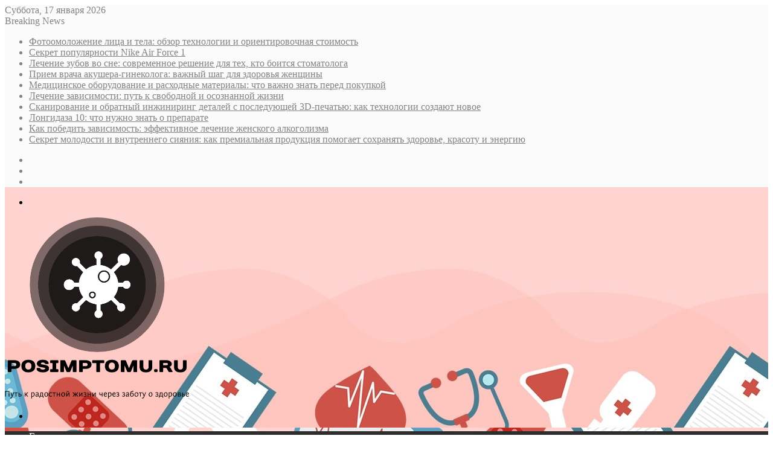

--- FILE ---
content_type: text/html; charset=UTF-8
request_url: https://posimptomu.ru/pochemu-neobhodimo-zanimatsya-jogoj
body_size: 30683
content:
<!DOCTYPE html>
<html lang="ru-RU" class="" data-skin="light">
<head>
	<meta charset="UTF-8" />
	<link rel="profile" href="https://gmpg.org/xfn/11" />
	<meta name='robots' content='index, follow, max-image-preview:large, max-snippet:-1, max-video-preview:-1' />

	<!-- This site is optimized with the Yoast SEO plugin v26.7 - https://yoast.com/wordpress/plugins/seo/ -->
	<title>Почему необходимо заниматься йогой - Posimptomu.ru</title>
	<meta name="description" content="В современном мире представлено множество фитнес направлений, выбор зависит в первую очередь от вашего характера и предпочтений, от того какой результат" />
	<link rel="canonical" href="https://posimptomu.ru/pochemu-neobhodimo-zanimatsya-jogoj" />
	<meta property="og:locale" content="ru_RU" />
	<meta property="og:type" content="article" />
	<meta property="og:title" content="Почему необходимо заниматься йогой - Posimptomu.ru" />
	<meta property="og:description" content="В современном мире представлено множество фитнес направлений, выбор зависит в первую очередь от вашего характера и предпочтений, от того какой результат" />
	<meta property="og:url" content="https://posimptomu.ru/pochemu-neobhodimo-zanimatsya-jogoj" />
	<meta property="og:site_name" content="Posimptomu.ru" />
	<meta property="article:published_time" content="2017-05-25T00:05:33+00:00" />
	<meta property="og:image" content="https://posimptomu.ru/wp-content/uploads/2023/08/post_5d04f21440779-1.jpg" />
	<meta property="og:image:width" content="1920" />
	<meta property="og:image:height" content="1280" />
	<meta property="og:image:type" content="image/jpeg" />
	<meta name="author" content="admin" />
	<meta name="twitter:card" content="summary_large_image" />
	<meta name="twitter:label1" content="Написано автором" />
	<meta name="twitter:data1" content="admin" />
	<script type="application/ld+json" class="yoast-schema-graph">{"@context":"https://schema.org","@graph":[{"@type":"Article","@id":"https://posimptomu.ru/pochemu-neobhodimo-zanimatsya-jogoj#article","isPartOf":{"@id":"https://posimptomu.ru/pochemu-neobhodimo-zanimatsya-jogoj"},"author":{"name":"admin","@id":"https://posimptomu.ru/#/schema/person/9a29b4c5e8623bd5b749a461000e45eb"},"headline":"Почему необходимо заниматься йогой","datePublished":"2017-05-25T00:05:33+00:00","mainEntityOfPage":{"@id":"https://posimptomu.ru/pochemu-neobhodimo-zanimatsya-jogoj"},"wordCount":435,"commentCount":0,"publisher":{"@id":"https://posimptomu.ru/#/schema/person/9a29b4c5e8623bd5b749a461000e45eb"},"image":{"@id":"https://posimptomu.ru/pochemu-neobhodimo-zanimatsya-jogoj#primaryimage"},"thumbnailUrl":"https://posimptomu.ru/wp-content/uploads/2023/08/post_5d04f21440779-1.jpg","articleSection":["Здоровье"],"inLanguage":"ru-RU","potentialAction":[{"@type":"CommentAction","name":"Comment","target":["https://posimptomu.ru/pochemu-neobhodimo-zanimatsya-jogoj#respond"]}]},{"@type":"WebPage","@id":"https://posimptomu.ru/pochemu-neobhodimo-zanimatsya-jogoj","url":"https://posimptomu.ru/pochemu-neobhodimo-zanimatsya-jogoj","name":"Почему необходимо заниматься йогой - Posimptomu.ru","isPartOf":{"@id":"https://posimptomu.ru/#website"},"primaryImageOfPage":{"@id":"https://posimptomu.ru/pochemu-neobhodimo-zanimatsya-jogoj#primaryimage"},"image":{"@id":"https://posimptomu.ru/pochemu-neobhodimo-zanimatsya-jogoj#primaryimage"},"thumbnailUrl":"https://posimptomu.ru/wp-content/uploads/2023/08/post_5d04f21440779-1.jpg","datePublished":"2017-05-25T00:05:33+00:00","description":"В современном мире представлено множество фитнес направлений, выбор зависит в первую очередь от вашего характера и предпочтений, от того какой результат","breadcrumb":{"@id":"https://posimptomu.ru/pochemu-neobhodimo-zanimatsya-jogoj#breadcrumb"},"inLanguage":"ru-RU","potentialAction":[{"@type":"ReadAction","target":["https://posimptomu.ru/pochemu-neobhodimo-zanimatsya-jogoj"]}]},{"@type":"ImageObject","inLanguage":"ru-RU","@id":"https://posimptomu.ru/pochemu-neobhodimo-zanimatsya-jogoj#primaryimage","url":"https://posimptomu.ru/wp-content/uploads/2023/08/post_5d04f21440779-1.jpg","contentUrl":"https://posimptomu.ru/wp-content/uploads/2023/08/post_5d04f21440779-1.jpg","width":1920,"height":1280},{"@type":"BreadcrumbList","@id":"https://posimptomu.ru/pochemu-neobhodimo-zanimatsya-jogoj#breadcrumb","itemListElement":[{"@type":"ListItem","position":1,"name":"Главная страница","item":"https://posimptomu.ru/"},{"@type":"ListItem","position":2,"name":"Почему необходимо заниматься йогой"}]},{"@type":"WebSite","@id":"https://posimptomu.ru/#website","url":"https://posimptomu.ru/","name":"Posimptomu.ru","description":"Путь к радостной жизни через заботу о здоровье","publisher":{"@id":"https://posimptomu.ru/#/schema/person/9a29b4c5e8623bd5b749a461000e45eb"},"potentialAction":[{"@type":"SearchAction","target":{"@type":"EntryPoint","urlTemplate":"https://posimptomu.ru/?s={search_term_string}"},"query-input":{"@type":"PropertyValueSpecification","valueRequired":true,"valueName":"search_term_string"}}],"inLanguage":"ru-RU"},{"@type":["Person","Organization"],"@id":"https://posimptomu.ru/#/schema/person/9a29b4c5e8623bd5b749a461000e45eb","name":"admin","image":{"@type":"ImageObject","inLanguage":"ru-RU","@id":"https://posimptomu.ru/#/schema/person/image/","url":"https://secure.gravatar.com/avatar/4b1cb65006848d521645e35d253760d2eac6998c44691eb73721c41a1cc7417c?s=96&d=mm&r=g","contentUrl":"https://secure.gravatar.com/avatar/4b1cb65006848d521645e35d253760d2eac6998c44691eb73721c41a1cc7417c?s=96&d=mm&r=g","caption":"admin"},"logo":{"@id":"https://posimptomu.ru/#/schema/person/image/"},"url":"https://posimptomu.ru/author/admin"}]}</script>
	<!-- / Yoast SEO plugin. -->



		<style type="text/css">
			:root{
			
					--main-nav-background: #1f2024;
					--main-nav-secondry-background: rgba(0,0,0,0.2);
					--main-nav-primary-color: #0088ff;
					--main-nav-contrast-primary-color: #FFFFFF;
					--main-nav-text-color: #FFFFFF;
					--main-nav-secondry-text-color: rgba(225,255,255,0.5);
					--main-nav-main-border-color: rgba(255,255,255,0.07);
					--main-nav-secondry-border-color: rgba(255,255,255,0.04);
				
			}
		</style>
	<!-- СЧЕТЧИК САПА -->
<script type="text/javascript">
<!--
var _acic={dataProvider:10};(function(){var e=document.createElement("script");e.type="text/javascript";e.async=true;e.src="https://www.acint.net/aci.js";var t=document.getElementsByTagName("script")[0];t.parentNode.insertBefore(e,t)})()
//-->
</script>

<!-- Yandex.Metrika counter -->
<script type="text/javascript" >
   (function(m,e,t,r,i,k,a){m[i]=m[i]||function(){(m[i].a=m[i].a||[]).push(arguments)};
   m[i].l=1*new Date();
   for (var j = 0; j < document.scripts.length; j++) {if (document.scripts[j].src === r) { return; }}
   k=e.createElement(t),a=e.getElementsByTagName(t)[0],k.async=1,k.src=r,a.parentNode.insertBefore(k,a)})
   (window, document, "script", "https://mc.yandex.ru/metrika/tag.js", "ym");

   ym(94032144, "init", {
        clickmap:true,
        trackLinks:true,
        accurateTrackBounce:true
   });
</script>
<noscript><div><img src="https://mc.yandex.ru/watch/94032144" style="position:absolute; left:-9999px;" alt="" /></div></noscript>
<!-- /Yandex.Metrika counter --><meta name="viewport" content="width=device-width, initial-scale=1.0" /><style id='wp-img-auto-sizes-contain-inline-css' type='text/css'>
img:is([sizes=auto i],[sizes^="auto," i]){contain-intrinsic-size:3000px 1500px}
/*# sourceURL=wp-img-auto-sizes-contain-inline-css */
</style>
<style id='wp-block-library-inline-css' type='text/css'>
:root{--wp-block-synced-color:#7a00df;--wp-block-synced-color--rgb:122,0,223;--wp-bound-block-color:var(--wp-block-synced-color);--wp-editor-canvas-background:#ddd;--wp-admin-theme-color:#007cba;--wp-admin-theme-color--rgb:0,124,186;--wp-admin-theme-color-darker-10:#006ba1;--wp-admin-theme-color-darker-10--rgb:0,107,160.5;--wp-admin-theme-color-darker-20:#005a87;--wp-admin-theme-color-darker-20--rgb:0,90,135;--wp-admin-border-width-focus:2px}@media (min-resolution:192dpi){:root{--wp-admin-border-width-focus:1.5px}}.wp-element-button{cursor:pointer}:root .has-very-light-gray-background-color{background-color:#eee}:root .has-very-dark-gray-background-color{background-color:#313131}:root .has-very-light-gray-color{color:#eee}:root .has-very-dark-gray-color{color:#313131}:root .has-vivid-green-cyan-to-vivid-cyan-blue-gradient-background{background:linear-gradient(135deg,#00d084,#0693e3)}:root .has-purple-crush-gradient-background{background:linear-gradient(135deg,#34e2e4,#4721fb 50%,#ab1dfe)}:root .has-hazy-dawn-gradient-background{background:linear-gradient(135deg,#faaca8,#dad0ec)}:root .has-subdued-olive-gradient-background{background:linear-gradient(135deg,#fafae1,#67a671)}:root .has-atomic-cream-gradient-background{background:linear-gradient(135deg,#fdd79a,#004a59)}:root .has-nightshade-gradient-background{background:linear-gradient(135deg,#330968,#31cdcf)}:root .has-midnight-gradient-background{background:linear-gradient(135deg,#020381,#2874fc)}:root{--wp--preset--font-size--normal:16px;--wp--preset--font-size--huge:42px}.has-regular-font-size{font-size:1em}.has-larger-font-size{font-size:2.625em}.has-normal-font-size{font-size:var(--wp--preset--font-size--normal)}.has-huge-font-size{font-size:var(--wp--preset--font-size--huge)}.has-text-align-center{text-align:center}.has-text-align-left{text-align:left}.has-text-align-right{text-align:right}.has-fit-text{white-space:nowrap!important}#end-resizable-editor-section{display:none}.aligncenter{clear:both}.items-justified-left{justify-content:flex-start}.items-justified-center{justify-content:center}.items-justified-right{justify-content:flex-end}.items-justified-space-between{justify-content:space-between}.screen-reader-text{border:0;clip-path:inset(50%);height:1px;margin:-1px;overflow:hidden;padding:0;position:absolute;width:1px;word-wrap:normal!important}.screen-reader-text:focus{background-color:#ddd;clip-path:none;color:#444;display:block;font-size:1em;height:auto;left:5px;line-height:normal;padding:15px 23px 14px;text-decoration:none;top:5px;width:auto;z-index:100000}html :where(.has-border-color){border-style:solid}html :where([style*=border-top-color]){border-top-style:solid}html :where([style*=border-right-color]){border-right-style:solid}html :where([style*=border-bottom-color]){border-bottom-style:solid}html :where([style*=border-left-color]){border-left-style:solid}html :where([style*=border-width]){border-style:solid}html :where([style*=border-top-width]){border-top-style:solid}html :where([style*=border-right-width]){border-right-style:solid}html :where([style*=border-bottom-width]){border-bottom-style:solid}html :where([style*=border-left-width]){border-left-style:solid}html :where(img[class*=wp-image-]){height:auto;max-width:100%}:where(figure){margin:0 0 1em}html :where(.is-position-sticky){--wp-admin--admin-bar--position-offset:var(--wp-admin--admin-bar--height,0px)}@media screen and (max-width:600px){html :where(.is-position-sticky){--wp-admin--admin-bar--position-offset:0px}}

/*# sourceURL=wp-block-library-inline-css */
</style><style id='global-styles-inline-css' type='text/css'>
:root{--wp--preset--aspect-ratio--square: 1;--wp--preset--aspect-ratio--4-3: 4/3;--wp--preset--aspect-ratio--3-4: 3/4;--wp--preset--aspect-ratio--3-2: 3/2;--wp--preset--aspect-ratio--2-3: 2/3;--wp--preset--aspect-ratio--16-9: 16/9;--wp--preset--aspect-ratio--9-16: 9/16;--wp--preset--color--black: #000000;--wp--preset--color--cyan-bluish-gray: #abb8c3;--wp--preset--color--white: #ffffff;--wp--preset--color--pale-pink: #f78da7;--wp--preset--color--vivid-red: #cf2e2e;--wp--preset--color--luminous-vivid-orange: #ff6900;--wp--preset--color--luminous-vivid-amber: #fcb900;--wp--preset--color--light-green-cyan: #7bdcb5;--wp--preset--color--vivid-green-cyan: #00d084;--wp--preset--color--pale-cyan-blue: #8ed1fc;--wp--preset--color--vivid-cyan-blue: #0693e3;--wp--preset--color--vivid-purple: #9b51e0;--wp--preset--gradient--vivid-cyan-blue-to-vivid-purple: linear-gradient(135deg,rgb(6,147,227) 0%,rgb(155,81,224) 100%);--wp--preset--gradient--light-green-cyan-to-vivid-green-cyan: linear-gradient(135deg,rgb(122,220,180) 0%,rgb(0,208,130) 100%);--wp--preset--gradient--luminous-vivid-amber-to-luminous-vivid-orange: linear-gradient(135deg,rgb(252,185,0) 0%,rgb(255,105,0) 100%);--wp--preset--gradient--luminous-vivid-orange-to-vivid-red: linear-gradient(135deg,rgb(255,105,0) 0%,rgb(207,46,46) 100%);--wp--preset--gradient--very-light-gray-to-cyan-bluish-gray: linear-gradient(135deg,rgb(238,238,238) 0%,rgb(169,184,195) 100%);--wp--preset--gradient--cool-to-warm-spectrum: linear-gradient(135deg,rgb(74,234,220) 0%,rgb(151,120,209) 20%,rgb(207,42,186) 40%,rgb(238,44,130) 60%,rgb(251,105,98) 80%,rgb(254,248,76) 100%);--wp--preset--gradient--blush-light-purple: linear-gradient(135deg,rgb(255,206,236) 0%,rgb(152,150,240) 100%);--wp--preset--gradient--blush-bordeaux: linear-gradient(135deg,rgb(254,205,165) 0%,rgb(254,45,45) 50%,rgb(107,0,62) 100%);--wp--preset--gradient--luminous-dusk: linear-gradient(135deg,rgb(255,203,112) 0%,rgb(199,81,192) 50%,rgb(65,88,208) 100%);--wp--preset--gradient--pale-ocean: linear-gradient(135deg,rgb(255,245,203) 0%,rgb(182,227,212) 50%,rgb(51,167,181) 100%);--wp--preset--gradient--electric-grass: linear-gradient(135deg,rgb(202,248,128) 0%,rgb(113,206,126) 100%);--wp--preset--gradient--midnight: linear-gradient(135deg,rgb(2,3,129) 0%,rgb(40,116,252) 100%);--wp--preset--font-size--small: 13px;--wp--preset--font-size--medium: 20px;--wp--preset--font-size--large: 36px;--wp--preset--font-size--x-large: 42px;--wp--preset--spacing--20: 0.44rem;--wp--preset--spacing--30: 0.67rem;--wp--preset--spacing--40: 1rem;--wp--preset--spacing--50: 1.5rem;--wp--preset--spacing--60: 2.25rem;--wp--preset--spacing--70: 3.38rem;--wp--preset--spacing--80: 5.06rem;--wp--preset--shadow--natural: 6px 6px 9px rgba(0, 0, 0, 0.2);--wp--preset--shadow--deep: 12px 12px 50px rgba(0, 0, 0, 0.4);--wp--preset--shadow--sharp: 6px 6px 0px rgba(0, 0, 0, 0.2);--wp--preset--shadow--outlined: 6px 6px 0px -3px rgb(255, 255, 255), 6px 6px rgb(0, 0, 0);--wp--preset--shadow--crisp: 6px 6px 0px rgb(0, 0, 0);}:where(.is-layout-flex){gap: 0.5em;}:where(.is-layout-grid){gap: 0.5em;}body .is-layout-flex{display: flex;}.is-layout-flex{flex-wrap: wrap;align-items: center;}.is-layout-flex > :is(*, div){margin: 0;}body .is-layout-grid{display: grid;}.is-layout-grid > :is(*, div){margin: 0;}:where(.wp-block-columns.is-layout-flex){gap: 2em;}:where(.wp-block-columns.is-layout-grid){gap: 2em;}:where(.wp-block-post-template.is-layout-flex){gap: 1.25em;}:where(.wp-block-post-template.is-layout-grid){gap: 1.25em;}.has-black-color{color: var(--wp--preset--color--black) !important;}.has-cyan-bluish-gray-color{color: var(--wp--preset--color--cyan-bluish-gray) !important;}.has-white-color{color: var(--wp--preset--color--white) !important;}.has-pale-pink-color{color: var(--wp--preset--color--pale-pink) !important;}.has-vivid-red-color{color: var(--wp--preset--color--vivid-red) !important;}.has-luminous-vivid-orange-color{color: var(--wp--preset--color--luminous-vivid-orange) !important;}.has-luminous-vivid-amber-color{color: var(--wp--preset--color--luminous-vivid-amber) !important;}.has-light-green-cyan-color{color: var(--wp--preset--color--light-green-cyan) !important;}.has-vivid-green-cyan-color{color: var(--wp--preset--color--vivid-green-cyan) !important;}.has-pale-cyan-blue-color{color: var(--wp--preset--color--pale-cyan-blue) !important;}.has-vivid-cyan-blue-color{color: var(--wp--preset--color--vivid-cyan-blue) !important;}.has-vivid-purple-color{color: var(--wp--preset--color--vivid-purple) !important;}.has-black-background-color{background-color: var(--wp--preset--color--black) !important;}.has-cyan-bluish-gray-background-color{background-color: var(--wp--preset--color--cyan-bluish-gray) !important;}.has-white-background-color{background-color: var(--wp--preset--color--white) !important;}.has-pale-pink-background-color{background-color: var(--wp--preset--color--pale-pink) !important;}.has-vivid-red-background-color{background-color: var(--wp--preset--color--vivid-red) !important;}.has-luminous-vivid-orange-background-color{background-color: var(--wp--preset--color--luminous-vivid-orange) !important;}.has-luminous-vivid-amber-background-color{background-color: var(--wp--preset--color--luminous-vivid-amber) !important;}.has-light-green-cyan-background-color{background-color: var(--wp--preset--color--light-green-cyan) !important;}.has-vivid-green-cyan-background-color{background-color: var(--wp--preset--color--vivid-green-cyan) !important;}.has-pale-cyan-blue-background-color{background-color: var(--wp--preset--color--pale-cyan-blue) !important;}.has-vivid-cyan-blue-background-color{background-color: var(--wp--preset--color--vivid-cyan-blue) !important;}.has-vivid-purple-background-color{background-color: var(--wp--preset--color--vivid-purple) !important;}.has-black-border-color{border-color: var(--wp--preset--color--black) !important;}.has-cyan-bluish-gray-border-color{border-color: var(--wp--preset--color--cyan-bluish-gray) !important;}.has-white-border-color{border-color: var(--wp--preset--color--white) !important;}.has-pale-pink-border-color{border-color: var(--wp--preset--color--pale-pink) !important;}.has-vivid-red-border-color{border-color: var(--wp--preset--color--vivid-red) !important;}.has-luminous-vivid-orange-border-color{border-color: var(--wp--preset--color--luminous-vivid-orange) !important;}.has-luminous-vivid-amber-border-color{border-color: var(--wp--preset--color--luminous-vivid-amber) !important;}.has-light-green-cyan-border-color{border-color: var(--wp--preset--color--light-green-cyan) !important;}.has-vivid-green-cyan-border-color{border-color: var(--wp--preset--color--vivid-green-cyan) !important;}.has-pale-cyan-blue-border-color{border-color: var(--wp--preset--color--pale-cyan-blue) !important;}.has-vivid-cyan-blue-border-color{border-color: var(--wp--preset--color--vivid-cyan-blue) !important;}.has-vivid-purple-border-color{border-color: var(--wp--preset--color--vivid-purple) !important;}.has-vivid-cyan-blue-to-vivid-purple-gradient-background{background: var(--wp--preset--gradient--vivid-cyan-blue-to-vivid-purple) !important;}.has-light-green-cyan-to-vivid-green-cyan-gradient-background{background: var(--wp--preset--gradient--light-green-cyan-to-vivid-green-cyan) !important;}.has-luminous-vivid-amber-to-luminous-vivid-orange-gradient-background{background: var(--wp--preset--gradient--luminous-vivid-amber-to-luminous-vivid-orange) !important;}.has-luminous-vivid-orange-to-vivid-red-gradient-background{background: var(--wp--preset--gradient--luminous-vivid-orange-to-vivid-red) !important;}.has-very-light-gray-to-cyan-bluish-gray-gradient-background{background: var(--wp--preset--gradient--very-light-gray-to-cyan-bluish-gray) !important;}.has-cool-to-warm-spectrum-gradient-background{background: var(--wp--preset--gradient--cool-to-warm-spectrum) !important;}.has-blush-light-purple-gradient-background{background: var(--wp--preset--gradient--blush-light-purple) !important;}.has-blush-bordeaux-gradient-background{background: var(--wp--preset--gradient--blush-bordeaux) !important;}.has-luminous-dusk-gradient-background{background: var(--wp--preset--gradient--luminous-dusk) !important;}.has-pale-ocean-gradient-background{background: var(--wp--preset--gradient--pale-ocean) !important;}.has-electric-grass-gradient-background{background: var(--wp--preset--gradient--electric-grass) !important;}.has-midnight-gradient-background{background: var(--wp--preset--gradient--midnight) !important;}.has-small-font-size{font-size: var(--wp--preset--font-size--small) !important;}.has-medium-font-size{font-size: var(--wp--preset--font-size--medium) !important;}.has-large-font-size{font-size: var(--wp--preset--font-size--large) !important;}.has-x-large-font-size{font-size: var(--wp--preset--font-size--x-large) !important;}
/*# sourceURL=global-styles-inline-css */
</style>

<style id='classic-theme-styles-inline-css' type='text/css'>
/*! This file is auto-generated */
.wp-block-button__link{color:#fff;background-color:#32373c;border-radius:9999px;box-shadow:none;text-decoration:none;padding:calc(.667em + 2px) calc(1.333em + 2px);font-size:1.125em}.wp-block-file__button{background:#32373c;color:#fff;text-decoration:none}
/*# sourceURL=/wp-includes/css/classic-themes.min.css */
</style>
<link rel='stylesheet' id='tie-css-base-css' href='https://posimptomu.ru/wp-content/themes/jannah/assets/css/base.min.css' type='text/css' media='all' />
<link rel='stylesheet' id='tie-css-styles-css' href='https://posimptomu.ru/wp-content/themes/jannah/assets/css/style.min.css' type='text/css' media='all' />
<link rel='stylesheet' id='tie-css-widgets-css' href='https://posimptomu.ru/wp-content/themes/jannah/assets/css/widgets.min.css' type='text/css' media='all' />
<link rel='stylesheet' id='tie-css-helpers-css' href='https://posimptomu.ru/wp-content/themes/jannah/assets/css/helpers.min.css' type='text/css' media='all' />
<link rel='stylesheet' id='tie-fontawesome5-css' href='https://posimptomu.ru/wp-content/themes/jannah/assets/css/fontawesome.css' type='text/css' media='all' />
<link rel='stylesheet' id='tie-css-ilightbox-css' href='https://posimptomu.ru/wp-content/themes/jannah/assets/ilightbox/dark-skin/skin.css' type='text/css' media='all' />
<link rel='stylesheet' id='tie-css-single-css' href='https://posimptomu.ru/wp-content/themes/jannah/assets/css/single.min.css' type='text/css' media='all' />
<link rel='stylesheet' id='tie-css-print-css' href='https://posimptomu.ru/wp-content/themes/jannah/assets/css/print.css' type='text/css' media='print' />
<style id='tie-css-print-inline-css' type='text/css'>
.wf-active .logo-text,.wf-active h1,.wf-active h2,.wf-active h3,.wf-active h4,.wf-active h5,.wf-active h6,.wf-active .the-subtitle{font-family: 'Poppins';}:root:root{--brand-color: #ff0090;--dark-brand-color: #cd005e;--bright-color: #FFFFFF;--base-color: #2c2f34;}#reading-position-indicator{box-shadow: 0 0 10px rgba( 255,0,144,0.7);}:root:root{--brand-color: #ff0090;--dark-brand-color: #cd005e;--bright-color: #FFFFFF;--base-color: #2c2f34;}#reading-position-indicator{box-shadow: 0 0 10px rgba( 255,0,144,0.7);}.tie-weather-widget.widget,.container-wrapper{box-shadow: 0 5px 15px 0 rgba(0,0,0,0.05);}.dark-skin .tie-weather-widget.widget,.dark-skin .container-wrapper{box-shadow: 0 5px 15px 0 rgba(0,0,0,0.2);}#top-nav,#top-nav .sub-menu,#top-nav .comp-sub-menu,#top-nav .ticker-content,#top-nav .ticker-swipe,.top-nav-boxed #top-nav .topbar-wrapper,#autocomplete-suggestions.search-in-top-nav,#top-nav .guest-btn:not(:hover){background-color : #fbfbfb;}#top-nav *,#autocomplete-suggestions.search-in-top-nav{border-color: rgba( 0,0,0,0.08);}#top-nav .icon-basecloud-bg:after{color: #fbfbfb;}#top-nav a:not(:hover),#top-nav input,#top-nav #search-submit,#top-nav .fa-spinner,#top-nav .dropdown-social-icons li a span,#top-nav .components > li .social-link:not(:hover) span,#autocomplete-suggestions.search-in-top-nav a{color: #838383;}#top-nav .menu-item-has-children > a:before{border-top-color: #838383;}#top-nav li .menu-item-has-children > a:before{border-top-color: transparent;border-left-color: #838383;}.rtl #top-nav .menu li .menu-item-has-children > a:before{border-left-color: transparent;border-right-color: #838383;}#top-nav input::-moz-placeholder{color: #838383;}#top-nav input:-moz-placeholder{color: #838383;}#top-nav input:-ms-input-placeholder{color: #838383;}#top-nav input::-webkit-input-placeholder{color: #838383;}#top-nav .comp-sub-menu .button:hover,#top-nav .checkout-button,#autocomplete-suggestions.search-in-top-nav .button{background-color: #000000;}#top-nav a:hover,#top-nav .menu li:hover > a,#top-nav .menu > .tie-current-menu > a,#top-nav .components > li:hover > a,#top-nav .components #search-submit:hover,#autocomplete-suggestions.search-in-top-nav .post-title a:hover{color: #000000;}#top-nav .comp-sub-menu .button:hover{border-color: #000000;}#top-nav .tie-current-menu > a:before,#top-nav .menu .menu-item-has-children:hover > a:before{border-top-color: #000000;}#top-nav .menu li .menu-item-has-children:hover > a:before{border-top-color: transparent;border-left-color: #000000;}.rtl #top-nav .menu li .menu-item-has-children:hover > a:before{border-left-color: transparent;border-right-color: #000000;}#top-nav .comp-sub-menu .button:hover,#top-nav .comp-sub-menu .checkout-button,#autocomplete-suggestions.search-in-top-nav .button{color: #FFFFFF;}#top-nav .comp-sub-menu .checkout-button:hover,#autocomplete-suggestions.search-in-top-nav .button:hover{background-color: #000000;}#top-nav,#top-nav .comp-sub-menu,#top-nav .tie-weather-widget{color: #838383;}#autocomplete-suggestions.search-in-top-nav .post-meta,#autocomplete-suggestions.search-in-top-nav .post-meta a:not(:hover){color: rgba( 131,131,131,0.7 );}#top-nav .weather-icon .icon-cloud,#top-nav .weather-icon .icon-basecloud-bg,#top-nav .weather-icon .icon-cloud-behind{color: #838383 !important;}#main-nav .main-menu-wrapper,#main-nav .menu-sub-content,#main-nav .comp-sub-menu,#main-nav .guest-btn:not(:hover),#main-nav ul.cats-vertical li a.is-active,#main-nav ul.cats-vertical li a:hover,#autocomplete-suggestions.search-in-main-nav{background-color: #2d2d2d;}#main-nav{border-width: 0;}#theme-header #main-nav:not(.fixed-nav){bottom: 0;}#main-nav .icon-basecloud-bg:after{color: #2d2d2d;}#autocomplete-suggestions.search-in-main-nav{border-color: rgba(255,255,255,0.07);}.main-nav-boxed #main-nav .main-menu-wrapper{border-width: 0;}#main-nav .menu li.menu-item-has-children > a:before,#main-nav .main-menu .mega-menu > a:before{border-top-color: #ffffff;}#main-nav .menu li .menu-item-has-children > a:before,#main-nav .mega-menu .menu-item-has-children > a:before{border-top-color: transparent;border-left-color: #ffffff;}.rtl #main-nav .menu li .menu-item-has-children > a:before,.rtl #main-nav .mega-menu .menu-item-has-children > a:before{border-left-color: transparent;border-right-color: #ffffff;}#main-nav a:not(:hover),#main-nav a.social-link:not(:hover) span,#main-nav .dropdown-social-icons li a span,#autocomplete-suggestions.search-in-main-nav a{color: #ffffff;}.main-nav {--main-nav-primary-color: #ff0090;}#main-nav .mega-links-head:after,#main-nav .comp-sub-menu .button:hover,#main-nav .comp-sub-menu .checkout-button,#main-nav .cats-horizontal a.is-active,#main-nav .cats-horizontal a:hover,#autocomplete-suggestions.search-in-main-nav .button,#main-nav .spinner > div{background-color: #ff0090;}#main-nav .menu ul li:hover > a,#main-nav .menu ul li.current-menu-item:not(.mega-link-column) > a,#main-nav .components a:hover,#main-nav .components > li:hover > a,#main-nav #search-submit:hover,#main-nav .cats-vertical a.is-active,#main-nav .cats-vertical a:hover,#main-nav .mega-menu .post-meta a:hover,#main-nav .mega-menu .post-box-title a:hover,#autocomplete-suggestions.search-in-main-nav a:hover,#main-nav .spinner-circle:after{color: #ff0090;}#main-nav .menu > li.tie-current-menu > a,#main-nav .menu > li:hover > a,#main-nav .components .button:hover,#main-nav .comp-sub-menu .checkout-button,.theme-header #main-nav .mega-menu .cats-horizontal a.is-active,.theme-header #main-nav .mega-menu .cats-horizontal a:hover,#autocomplete-suggestions.search-in-main-nav a.button{color: #FFFFFF;}#main-nav .menu > li.tie-current-menu > a:before,#main-nav .menu > li:hover > a:before{border-top-color: #FFFFFF;}.main-nav-light #main-nav .menu-item-has-children li:hover > a:before,.main-nav-light #main-nav .mega-menu li:hover > a:before{border-left-color: #ff0090;}.rtl .main-nav-light #main-nav .menu-item-has-children li:hover > a:before,.rtl .main-nav-light #main-nav .mega-menu li:hover > a:before{border-right-color: #ff0090;border-left-color: transparent;}#autocomplete-suggestions.search-in-main-nav .button:hover,#main-nav .comp-sub-menu .checkout-button:hover{background-color: #e10072;}#main-nav,#main-nav input,#main-nav #search-submit,#main-nav .fa-spinner,#main-nav .comp-sub-menu,#main-nav .tie-weather-widget{color: #aaaaaa;}#main-nav input::-moz-placeholder{color: #aaaaaa;}#main-nav input:-moz-placeholder{color: #aaaaaa;}#main-nav input:-ms-input-placeholder{color: #aaaaaa;}#main-nav input::-webkit-input-placeholder{color: #aaaaaa;}#main-nav .mega-menu .post-meta,#main-nav .mega-menu .post-meta a,#autocomplete-suggestions.search-in-main-nav .post-meta{color: rgba(170,170,170,0.6);}#main-nav .weather-icon .icon-cloud,#main-nav .weather-icon .icon-basecloud-bg,#main-nav .weather-icon .icon-cloud-behind{color: #aaaaaa !important;}#tie-wrapper #theme-header{background-image: url(https://posimptomu.ru/wp-content/uploads/2024/01/1671746142_kalix-club-p-fon-dlya-bukleta-meditsina-oboi-63.jpg);background-position: top;}@media (max-width: 991px){#tie-wrapper #theme-header .logo-container{background-image: url(https://posimptomu.ru/wp-content/uploads/2024/01/1671746142_kalix-club-p-fon-dlya-bukleta-meditsina-oboi-63.jpg);background-position: top;}}#footer{background-color: #333333;background-image: url(https://posimptomu.ru/wp-content/uploads/2024/01/1613306563_166-p-sinii-meditsinskii-fon-246.jpg);background-size: cover; background-attachment: fixed;}#site-info{background-color: #2e2e2e;}#footer .posts-list-counter .posts-list-items li.widget-post-list:before{border-color: #333333;}#footer .timeline-widget a .date:before{border-color: rgba(51,51,51,0.8);}#footer .footer-boxed-widget-area,#footer textarea,#footer input:not([type=submit]),#footer select,#footer code,#footer kbd,#footer pre,#footer samp,#footer .show-more-button,#footer .slider-links .tie-slider-nav span,#footer #wp-calendar,#footer #wp-calendar tbody td,#footer #wp-calendar thead th,#footer .widget.buddypress .item-options a{border-color: rgba(255,255,255,0.1);}#footer .social-statistics-widget .white-bg li.social-icons-item a,#footer .widget_tag_cloud .tagcloud a,#footer .latest-tweets-widget .slider-links .tie-slider-nav span,#footer .widget_layered_nav_filters a{border-color: rgba(255,255,255,0.1);}#footer .social-statistics-widget .white-bg li:before{background: rgba(255,255,255,0.1);}.site-footer #wp-calendar tbody td{background: rgba(255,255,255,0.02);}#footer .white-bg .social-icons-item a span.followers span,#footer .circle-three-cols .social-icons-item a .followers-num,#footer .circle-three-cols .social-icons-item a .followers-name{color: rgba(255,255,255,0.8);}#footer .timeline-widget ul:before,#footer .timeline-widget a:not(:hover) .date:before{background-color: #151515;}@media (max-width: 1250px){.share-buttons-sticky{display: none;}}body a.go-to-top-button,body .more-link,body .button,body [type='submit'],body .generic-button a,body .generic-button button,body textarea,body input:not([type='checkbox']):not([type='radio']),body .mag-box .breaking,body .social-icons-widget .social-icons-item .social-link,body .widget_product_tag_cloud a,body .widget_tag_cloud a,body .post-tags a,body .widget_layered_nav_filters a,body .post-bottom-meta-title,body .post-bottom-meta a,body .post-cat,body .more-link,body .show-more-button,body #instagram-link.is-expanded .follow-button,body .cat-counter a + span,body .mag-box-options .slider-arrow-nav a,body .main-menu .cats-horizontal li a,body #instagram-link.is-compact,body .pages-numbers a,body .pages-nav-item,body .bp-pagination-links .page-numbers,body .fullwidth-area .widget_tag_cloud .tagcloud a,body .header-layout-1 #main-nav .components #search-input,body ul.breaking-news-nav li.jnt-prev,body ul.breaking-news-nav li.jnt-next,body #tie-popup-search-mobile table.gsc-search-box{border-radius: 35px;}body .mag-box ul.breaking-news-nav li{border: 0 !important;}body #instagram-link.is-compact{padding-right: 40px;padding-left: 40px;}body .post-bottom-meta-title,body .post-bottom-meta a,body .more-link{padding-right: 15px;padding-left: 15px;}body #masonry-grid .container-wrapper .post-thumb img{border-radius: 0px;}body .video-thumbnail,body .review-item,body .review-summary,body .user-rate-wrap,body textarea,body input,body select{border-radius: 5px;}body .post-content-slideshow,body #tie-read-next,body .prev-next-post-nav .post-thumb,body .post-thumb img,body .container-wrapper,body .tie-popup-container .container-wrapper,body .widget,body .grid-slider-wrapper .grid-item,body .slider-vertical-navigation .slide,body .boxed-slider:not(.grid-slider-wrapper) .slide,body .buddypress-wrap .activity-list .load-more a,body .buddypress-wrap .activity-list .load-newest a,body .woocommerce .products .product .product-img img,body .woocommerce .products .product .product-img,body .woocommerce .woocommerce-tabs,body .woocommerce div.product .related.products,body .woocommerce div.product .up-sells.products,body .woocommerce .cart_totals,.woocommerce .cross-sells,body .big-thumb-left-box-inner,body .miscellaneous-box .posts-items li:first-child,body .single-big-img,body .masonry-with-spaces .container-wrapper .slide,body .news-gallery-items li .post-thumb,body .scroll-2-box .slide,.magazine1.archive:not(.bbpress) .entry-header-outer,.magazine1.search .entry-header-outer,.magazine1.archive:not(.bbpress) .mag-box .container-wrapper,.magazine1.search .mag-box .container-wrapper,body.magazine1 .entry-header-outer + .mag-box,body .digital-rating-static,body .entry q,body .entry blockquote,body #instagram-link.is-expanded,body.single-post .featured-area,body.post-layout-8 #content,body .footer-boxed-widget-area,body .tie-video-main-slider,body .post-thumb-overlay,body .widget_media_image img,body .stream-item-mag img,body .media-page-layout .post-element{border-radius: 15px;}@media (max-width: 767px) {.tie-video-main-slider iframe{border-top-right-radius: 15px;border-top-left-radius: 15px;}}.magazine1.archive:not(.bbpress) .mag-box .container-wrapper,.magazine1.search .mag-box .container-wrapper{margin-top: 15px;border-top-width: 1px;}body .section-wrapper:not(.container-full) .wide-slider-wrapper .slider-main-container,body .section-wrapper:not(.container-full) .wide-slider-three-slids-wrapper{border-radius: 15px;overflow: hidden;}body .wide-slider-nav-wrapper,body .share-buttons-bottom,body .first-post-gradient li:first-child .post-thumb:after,body .scroll-2-box .post-thumb:after{border-bottom-left-radius: 15px;border-bottom-right-radius: 15px;}body .main-menu .menu-sub-content,body .comp-sub-menu{border-bottom-left-radius: 10px;border-bottom-right-radius: 10px;}body.single-post .featured-area{overflow: hidden;}body #check-also-box.check-also-left{border-top-right-radius: 15px;border-bottom-right-radius: 15px;}body #check-also-box.check-also-right{border-top-left-radius: 15px;border-bottom-left-radius: 15px;}body .mag-box .breaking-news-nav li:last-child{border-top-right-radius: 35px;border-bottom-right-radius: 35px;}body .mag-box .breaking-title:before{border-top-left-radius: 35px;border-bottom-left-radius: 35px;}body .tabs li:last-child a,body .full-overlay-title li:not(.no-post-thumb) .block-title-overlay{border-top-right-radius: 15px;}body .center-overlay-title li:not(.no-post-thumb) .block-title-overlay,body .tabs li:first-child a{border-top-left-radius: 15px;}
/*# sourceURL=tie-css-print-inline-css */
</style>
<script type="text/javascript" src="https://posimptomu.ru/wp-includes/js/jquery/jquery.min.js" id="jquery-core-js"></script>
<script type="text/javascript" src="https://posimptomu.ru/wp-includes/js/jquery/jquery-migrate.min.js" id="jquery-migrate-js"></script>
<!-- Google tag (gtag.js) -->
<script async src="https://www.googletagmanager.com/gtag/js?id=G-YD3SF7DB43"></script>
<script>
  window.dataLayer = window.dataLayer || [];
  function gtag(){dataLayer.push(arguments);}
  gtag('js', new Date());

  gtag('config', 'G-YD3SF7DB43');
</script><meta http-equiv="X-UA-Compatible" content="IE=edge">
<link rel="icon" href="https://posimptomu.ru/wp-content/uploads/2024/01/cropped-posilogo-mini-32x32.png" sizes="32x32" />
<link rel="icon" href="https://posimptomu.ru/wp-content/uploads/2024/01/cropped-posilogo-mini-192x192.png" sizes="192x192" />
<link rel="apple-touch-icon" href="https://posimptomu.ru/wp-content/uploads/2024/01/cropped-posilogo-mini-180x180.png" />
<meta name="msapplication-TileImage" content="https://posimptomu.ru/wp-content/uploads/2024/01/cropped-posilogo-mini-270x270.png" />
</head>

<body id="tie-body" class="wp-singular post-template-default single single-post postid-17108 single-format-standard wp-theme-jannah wrapper-has-shadow block-head-7 magazine3 magazine1 is-thumb-overlay-disabled is-desktop is-header-layout-2 sidebar-right has-sidebar post-layout-1 narrow-title-narrow-media has-mobile-share">



<div class="background-overlay">

	<div id="tie-container" class="site tie-container">

		
		<div id="tie-wrapper">

			
<header id="theme-header" class="theme-header header-layout-2 main-nav-dark main-nav-default-dark main-nav-below main-nav-boxed no-stream-item top-nav-active top-nav-light top-nav-default-light top-nav-above has-shadow has-normal-width-logo mobile-header-default">
	
<nav id="top-nav"  class="has-date-breaking-components top-nav header-nav has-breaking-news" aria-label="Secondary Navigation">
	<div class="container">
		<div class="topbar-wrapper">

			
					<div class="topbar-today-date tie-icon">
						Суббота, 17 января 2026					</div>
					
			<div class="tie-alignleft">
				
<div class="breaking controls-is-active">

	<span class="breaking-title">
		<span class="tie-icon-bolt breaking-icon" aria-hidden="true"></span>
		<span class="breaking-title-text">Breaking News</span>
	</span>

	<ul id="breaking-news-in-header" class="breaking-news" data-type="reveal" data-arrows="true">

		
							<li class="news-item">
								<a href="https://posimptomu.ru/fotoomolozhenie-licza-i-tela-obzor-tehnologii-i-orientirovochnaya-stoimost">Фотоомоложение лица и тела: обзор технологии и ориентировочная стоимость</a>
							</li>

							
							<li class="news-item">
								<a href="https://posimptomu.ru/sekret-populyarnosti-nike-air-force-1">Секрет популярности Nike Air Force 1</a>
							</li>

							
							<li class="news-item">
								<a href="https://posimptomu.ru/lechenie-zubov-vo-sne-sovremennoe-reshenie-dlya-teh-kto-boitsya-stomatologa">Лечение зубов во сне: современное решение для тех, кто боится стоматолога</a>
							</li>

							
							<li class="news-item">
								<a href="https://posimptomu.ru/priem-vracha-akushera-ginekologa-vazhnyj-shag-dlya-zdorovya-zhenshhiny">Прием врача акушера-гинеколога: важный шаг для здоровья женщины</a>
							</li>

							
							<li class="news-item">
								<a href="https://posimptomu.ru/mediczinskoe-oborudovanie-i-rashodnye-materialy-chto-vazhno-znat-pered-pokupkoj">Медицинское оборудование и расходные материалы: что важно знать перед покупкой</a>
							</li>

							
							<li class="news-item">
								<a href="https://posimptomu.ru/lechenie-zavisimosti-put-k-svobodnoj-i-osoznannoj-zhizni">Лечение зависимости: путь к свободной и осознанной жизни</a>
							</li>

							
							<li class="news-item">
								<a href="https://posimptomu.ru/skanirovanie-i-obratnyj-inzhiniring-detalej-s-posleduyushhej-3d-pechatyu-kak-tehnologii-sozdayut-novoe">Сканирование и обратный инжиниринг деталей с последующей 3D-печатью: как технологии создают новое</a>
							</li>

							
							<li class="news-item">
								<a href="https://posimptomu.ru/longidaza-10-chto-nuzhno-znat-o-preparate-kotoryj-pomogaet-spravitsya-s-rubczami-i-spajkami">Лонгидаза 10: что нужно знать о препарате</a>
							</li>

							
							<li class="news-item">
								<a href="https://posimptomu.ru/kak-pobedit-zavisimost-effektivnoe-lechenie-zhenskogo-alkogolizma">Как победить зависимость: эффективное лечение женского алкоголизма</a>
							</li>

							
							<li class="news-item">
								<a href="https://posimptomu.ru/sekret-molodosti-i-vnutrennego-siyaniya-kak-premialnaya-produkcziya-pomogaet-sohranyat-zdorove-krasotu-i-energiyu">Секрет молодости и внутреннего сияния: как премиальная продукция помогает сохранять здоровье, красоту и энергию</a>
							</li>

							
	</ul>
</div><!-- #breaking /-->
			</div><!-- .tie-alignleft /-->

			<div class="tie-alignright">
				<ul class="components">	<li class="side-aside-nav-icon menu-item custom-menu-link">
		<a href="#">
			<span class="tie-icon-navicon" aria-hidden="true"></span>
			<span class="screen-reader-text">Sidebar</span>
		</a>
	</li>
		<li class="random-post-icon menu-item custom-menu-link">
		<a href="/pochemu-neobhodimo-zanimatsya-jogoj?random-post=1" class="random-post" title="Случайная статья" rel="nofollow">
			<span class="tie-icon-random" aria-hidden="true"></span>
			<span class="screen-reader-text">Случайная статья</span>
		</a>
	</li>
	
	
		<li class=" popup-login-icon menu-item custom-menu-link">
			<a href="#" class="lgoin-btn tie-popup-trigger">
				<span class="tie-icon-author" aria-hidden="true"></span>
				<span class="screen-reader-text">Log In</span>			</a>
		</li>

			</ul><!-- Components -->			</div><!-- .tie-alignright /-->

		</div><!-- .topbar-wrapper /-->
	</div><!-- .container /-->
</nav><!-- #top-nav /-->

<div class="container header-container">
	<div class="tie-row logo-row">

		
		<div class="logo-wrapper">
			<div class="tie-col-md-4 logo-container clearfix">
				<div id="mobile-header-components-area_1" class="mobile-header-components"><ul class="components"><li class="mobile-component_menu custom-menu-link"><a href="#" id="mobile-menu-icon" class=""><span class="tie-mobile-menu-icon nav-icon is-layout-1"></span><span class="screen-reader-text">Меню</span></a></li></ul></div>
		<div id="logo" class="image-logo" >

			
			<a title="Posimptomu.ru" href="https://posimptomu.ru/">
				
				<picture class="tie-logo-default tie-logo-picture">
					
					<source class="tie-logo-source-default tie-logo-source" srcset="https://posimptomu.ru/wp-content/uploads/2024/01/posilogo.png">
					<img class="tie-logo-img-default tie-logo-img" src="https://posimptomu.ru/wp-content/uploads/2024/01/posilogo.png" alt="Posimptomu.ru" width="300" height="300" style="max-height:300px; width: auto;" />
				</picture>
						</a>

			
		</div><!-- #logo /-->

		<div id="mobile-header-components-area_2" class="mobile-header-components"><ul class="components"><li class="mobile-component_search custom-menu-link">
				<a href="#" class="tie-search-trigger-mobile">
					<span class="tie-icon-search tie-search-icon" aria-hidden="true"></span>
					<span class="screen-reader-text">Поиск...</span>
				</a>
			</li></ul></div>			</div><!-- .tie-col /-->
		</div><!-- .logo-wrapper /-->

		
	</div><!-- .tie-row /-->
</div><!-- .container /-->

<div class="main-nav-wrapper">
	<nav id="main-nav" data-skin="search-in-main-nav" class="main-nav header-nav live-search-parent"  aria-label="Primary Navigation">
		<div class="container">

			<div class="main-menu-wrapper">

				
				<div id="menu-components-wrap">

					


					<div class="main-menu main-menu-wrap tie-alignleft">
						<div id="main-nav-menu" class="main-menu header-menu"><ul id="menu-glavnoe-menyu" class="menu"><li id="menu-item-50406" class="menu-item menu-item-type-post_type menu-item-object-page menu-item-home menu-item-50406"><a href="https://posimptomu.ru/">Главная</a></li>
<li id="menu-item-50407" class="menu-item menu-item-type-taxonomy menu-item-object-category menu-item-50407"><a href="https://posimptomu.ru/category/zdorovoe-pitanie-i-diety">Здоровое питание и диеты</a></li>
<li id="menu-item-50408" class="menu-item menu-item-type-taxonomy menu-item-object-category current-post-ancestor current-menu-parent current-post-parent menu-item-50408 tie-current-menu"><a href="https://posimptomu.ru/category/zdorove">Здоровье</a></li>
<li id="menu-item-50409" class="menu-item menu-item-type-taxonomy menu-item-object-category menu-item-50409"><a href="https://posimptomu.ru/category/krasota">Красота</a></li>
<li id="menu-item-50410" class="menu-item menu-item-type-taxonomy menu-item-object-category menu-item-50410"><a href="https://posimptomu.ru/category/raznoe">Разное</a></li>
<li id="menu-item-50411" class="menu-item menu-item-type-taxonomy menu-item-object-category menu-item-50411"><a href="https://posimptomu.ru/category/fitnes-i-uprazhneniya">Фитнес и упражнения</a></li>
</ul></div>					</div><!-- .main-menu.tie-alignleft /-->

					<ul class="components">			<li class="search-bar menu-item custom-menu-link" aria-label="Search">
				<form method="get" id="search" action="https://posimptomu.ru/">
					<input id="search-input" class="is-ajax-search"  inputmode="search" type="text" name="s" title="Поиск..." placeholder="Поиск..." />
					<button id="search-submit" type="submit">
						<span class="tie-icon-search tie-search-icon" aria-hidden="true"></span>
						<span class="screen-reader-text">Поиск...</span>
					</button>
				</form>
			</li>
			</ul><!-- Components -->
				</div><!-- #menu-components-wrap /-->
			</div><!-- .main-menu-wrapper /-->
		</div><!-- .container /-->

			</nav><!-- #main-nav /-->
</div><!-- .main-nav-wrapper /-->

</header>

<div id="content" class="site-content container"><div id="main-content-row" class="tie-row main-content-row">

<div class="main-content tie-col-md-8 tie-col-xs-12" role="main">

	
	<article id="the-post" class="container-wrapper post-content tie-standard">

		
<header class="entry-header-outer">

	<nav id="breadcrumb"><a href="https://posimptomu.ru/"><span class="tie-icon-home" aria-hidden="true"></span> Главная</a><em class="delimiter">/</em><a href="https://posimptomu.ru/category/zdorove">Здоровье</a><em class="delimiter">/</em><span class="current">Почему необходимо заниматься йогой</span></nav><script type="application/ld+json">{"@context":"http:\/\/schema.org","@type":"BreadcrumbList","@id":"#Breadcrumb","itemListElement":[{"@type":"ListItem","position":1,"item":{"name":"\u0413\u043b\u0430\u0432\u043d\u0430\u044f","@id":"https:\/\/posimptomu.ru\/"}},{"@type":"ListItem","position":2,"item":{"name":"\u0417\u0434\u043e\u0440\u043e\u0432\u044c\u0435","@id":"https:\/\/posimptomu.ru\/category\/zdorove"}}]}</script>
	<div class="entry-header">

		<span class="post-cat-wrap"><a class="post-cat tie-cat-2" href="https://posimptomu.ru/category/zdorove">Здоровье</a></span>
		<h1 class="post-title entry-title">
			Почему необходимо заниматься йогой		</h1>

		<div class="single-post-meta post-meta clearfix"><span class="author-meta single-author with-avatars"><span class="meta-item meta-author-wrapper meta-author-1">
						<span class="meta-author-avatar">
							<a href="https://posimptomu.ru/author/admin"><img alt='Photo of admin' src='https://secure.gravatar.com/avatar/4b1cb65006848d521645e35d253760d2eac6998c44691eb73721c41a1cc7417c?s=140&#038;d=mm&#038;r=g' srcset='https://secure.gravatar.com/avatar/4b1cb65006848d521645e35d253760d2eac6998c44691eb73721c41a1cc7417c?s=280&#038;d=mm&#038;r=g 2x' class='avatar avatar-140 photo' height='140' width='140' decoding='async'/></a>
						</span>
					<span class="meta-author"><a href="https://posimptomu.ru/author/admin" class="author-name tie-icon" title="admin">admin</a></span></span></span><span class="date meta-item tie-icon">25.05.2017</span><div class="tie-alignright"><span class="meta-comment tie-icon meta-item fa-before">0</span><span class="meta-views meta-item "><span class="tie-icon-fire" aria-hidden="true"></span> 38 </span><span class="meta-reading-time meta-item"><span class="tie-icon-bookmark" aria-hidden="true"></span> 2 минут на прочтение</span> </div></div><!-- .post-meta -->	</div><!-- .entry-header /-->

	
	
</header><!-- .entry-header-outer /-->


		<div class="entry-content entry clearfix">

			
			</p>
<p>В современном мире представлено множество фитнес направлений, выбор зависит в первую очередь от вашего характера и предпочтений, от того какой результат вы хотите получить. Танцы, борьба, тренажерный зал, бокс, каратэ, аэробика, все эти направления принесут пользу вашему <span id="more-17108"></span>здоровью и помогут скинуть лишний вес. Но, если вы хотите еще и привести в порядок свои мысли и получить душевный покой, вам нужно заниматься йогой. К занятиям йогой можно приступить в любом возрасте. Начать никогда не поздно, независимо от того, какие у вас физические данные. Конечно, сначала некоторые упражнения могут показаться вам очень сложным, но с течением времени и вашим устройством тело начнет принимать необходимые формы.</p>
<p>Йога принесет пользу вашему организму, поможет восстановить здоровье, и предотвратить появление новых заболеваний. Упражнения способствуют растяжению позвоночника и мышц, стимуляция обмена веществ, регуляции кровяного давления, распределению крови и других жидкостей в организме равномерно. Эти процессы восстановят ваш организм и помогут ему работать правильно, так, как заложено природой. Йога укрепляет кости, мышечную ткань, способствует выведению свободных радикалов. Для занятий не требуется дополнительных снаряжений, заниматься вы можете в домашних условиях, в подходящее для вас время. Кроме того, регулируя нагрузки, йогой могут заниматься беременные и женщины после родов.</p>
<p>Занимаясь йогой на свежем воздухе, вы обогатите кровь кислородом, чего в условиях современной жизни нашему организму очень не хватает. Используя дыхательные упражнения и созерцая красоту природы, вы наполните свою душу и тело здоровьем, спокойствием и любовью к окружающему миру.</p>
<p>В современной жизни люди слишком увлечены работой, они постоянно находятся в состоянии стресса, который приводит к различным недомоганиям. Плохой сон, нервные срывы и непонимание других людей, все это результат воздействия нервного напряжения. Конечно, можно обратиться за помощью к психотерапевту или выпить антидепрессанты, но лучше обратиться к йоге. Она расслабляет, способствует концентрации внимания и всего тела, регулирует выработку серотонина гормона удовольствия, снимает усталость и заряжает жизненной энергии. Часто, люди, практикующие йогу, замечают, что после выполнения упражнений они становятся более активным и энергичными.</p>
<div style="clear:both; margin-top:0em; margin-bottom:1em;"><a href="https://posimptomu.ru/garmin-edge-800-gps-navigator-dlia-baikerov" target="_blank" rel="dofollow" class="ue805fef47cc0a7abcf758bc5627f274d"><!-- INLINE RELATED POSTS 1/3 //--><style> .ue805fef47cc0a7abcf758bc5627f274d { padding:0px; margin: 0; padding-top:1em!important; padding-bottom:1em!important; width:100%; display: block; font-weight:bold; background-color:#eaeaea; border:0!important; border-left:4px solid #34495E!important; text-decoration:none; } .ue805fef47cc0a7abcf758bc5627f274d:active, .ue805fef47cc0a7abcf758bc5627f274d:hover { opacity: 1; transition: opacity 250ms; webkit-transition: opacity 250ms; text-decoration:none; } .ue805fef47cc0a7abcf758bc5627f274d { transition: background-color 250ms; webkit-transition: background-color 250ms; opacity: 1; transition: opacity 250ms; webkit-transition: opacity 250ms; } .ue805fef47cc0a7abcf758bc5627f274d .ctaText { font-weight:bold; color:#464646; text-decoration:none; font-size: 16px; } .ue805fef47cc0a7abcf758bc5627f274d .postTitle { color:#000000; text-decoration: underline!important; font-size: 16px; } .ue805fef47cc0a7abcf758bc5627f274d:hover .postTitle { text-decoration: underline!important; } </style><div style="padding-left:1em; padding-right:1em;"><span class="ctaText">Читать так же:</span>&nbsp; <span class="postTitle">Garmin Edge 800 — GPS навигатор для байкеров</span></div></a></div><p>Асаны йоги способствуют повышению эластичности кожи, развитию молодых клеток, сохранению здорового и крепкого внешнего вида, помогают препятствовать организму болезнетворным микроорганизмам.</p>
<p>Йога в современном мире воспринимается поверхностно, на самом деле это учение о взаимодействии души и тела. Важно не только правильно выполнять упражнения, но и настроить свои мысли и душу на спокойствие, умиротворение, взаимосвязь и любовь к внешнему миру. Йога научит вас воспринимать трудности жизни более спокойно, принимать правильные решения, рассуждать о жизни, отдавать любовь и принимать ее. Для современного человека очень полезно уделить немного времени духовному, определить важнейшие ценности. Все это поможет не только развить физические возможности организма, наладить духовное равновесие, но и научит вас ценить жизнь, и получать удовольствие от каждой ее секунды.</p>
</p>
<p>Светлана, www.vitamarg.com</p>
<p>Будем благодарны, если поделитесь статьей:</p>

			
		</div><!-- .entry-content /-->

				<div id="post-extra-info">
			<div class="theiaStickySidebar">
				<div class="single-post-meta post-meta clearfix"><span class="author-meta single-author with-avatars"><span class="meta-item meta-author-wrapper meta-author-1">
						<span class="meta-author-avatar">
							<a href="https://posimptomu.ru/author/admin"><img alt='Photo of admin' src='https://secure.gravatar.com/avatar/4b1cb65006848d521645e35d253760d2eac6998c44691eb73721c41a1cc7417c?s=140&#038;d=mm&#038;r=g' srcset='https://secure.gravatar.com/avatar/4b1cb65006848d521645e35d253760d2eac6998c44691eb73721c41a1cc7417c?s=280&#038;d=mm&#038;r=g 2x' class='avatar avatar-140 photo' height='140' width='140' decoding='async'/></a>
						</span>
					<span class="meta-author"><a href="https://posimptomu.ru/author/admin" class="author-name tie-icon" title="admin">admin</a></span></span></span><span class="date meta-item tie-icon">25.05.2017</span><div class="tie-alignright"><span class="meta-comment tie-icon meta-item fa-before">0</span><span class="meta-views meta-item "><span class="tie-icon-fire" aria-hidden="true"></span> 38 </span><span class="meta-reading-time meta-item"><span class="tie-icon-bookmark" aria-hidden="true"></span> 2 минут на прочтение</span> </div></div><!-- .post-meta -->			</div>
		</div>

		<div class="clearfix"></div>
		<script id="tie-schema-json" type="application/ld+json">{"@context":"http:\/\/schema.org","@type":"BlogPosting","dateCreated":"2017-05-25T00:05:33+03:00","datePublished":"2017-05-25T00:05:33+03:00","dateModified":"2017-05-25T00:05:33+03:00","headline":"\u041f\u043e\u0447\u0435\u043c\u0443 \u043d\u0435\u043e\u0431\u0445\u043e\u0434\u0438\u043c\u043e \u0437\u0430\u043d\u0438\u043c\u0430\u0442\u044c\u0441\u044f \u0439\u043e\u0433\u043e\u0439","name":"\u041f\u043e\u0447\u0435\u043c\u0443 \u043d\u0435\u043e\u0431\u0445\u043e\u0434\u0438\u043c\u043e \u0437\u0430\u043d\u0438\u043c\u0430\u0442\u044c\u0441\u044f \u0439\u043e\u0433\u043e\u0439","keywords":[],"url":"https:\/\/posimptomu.ru\/pochemu-neobhodimo-zanimatsya-jogoj","description":"\u0412 \u0441\u043e\u0432\u0440\u0435\u043c\u0435\u043d\u043d\u043e\u043c \u043c\u0438\u0440\u0435 \u043f\u0440\u0435\u0434\u0441\u0442\u0430\u0432\u043b\u0435\u043d\u043e \u043c\u043d\u043e\u0436\u0435\u0441\u0442\u0432\u043e \u0444\u0438\u0442\u043d\u0435\u0441 \u043d\u0430\u043f\u0440\u0430\u0432\u043b\u0435\u043d\u0438\u0439, \u0432\u044b\u0431\u043e\u0440 \u0437\u0430\u0432\u0438\u0441\u0438\u0442 \u0432 \u043f\u0435\u0440\u0432\u0443\u044e \u043e\u0447\u0435\u0440\u0435\u0434\u044c \u043e\u0442 \u0432\u0430\u0448\u0435\u0433\u043e \u0445\u0430\u0440\u0430\u043a\u0442\u0435\u0440\u0430 \u0438 \u043f\u0440\u0435\u0434\u043f\u043e\u0447\u0442\u0435\u043d\u0438\u0439, \u043e\u0442 \u0442\u043e\u0433\u043e \u043a\u0430\u043a\u043e\u0439 \u0440\u0435\u0437\u0443\u043b\u044c\u0442\u0430\u0442 \u0432\u044b \u0445\u043e\u0442\u0438\u0442\u0435 \u043f\u043e\u043b\u0443\u0447\u0438\u0442\u044c. \u0422\u0430\u043d\u0446\u044b, \u0431\u043e\u0440\u044c\u0431\u0430, \u0442\u0440\u0435\u043d\u0430\u0436\u0435\u0440\u043d\u044b\u0439","copyrightYear":"2017","articleSection":"\u0417\u0434\u043e\u0440\u043e\u0432\u044c\u0435","articleBody":"\n\n\n\u0412 \u0441\u043e\u0432\u0440\u0435\u043c\u0435\u043d\u043d\u043e\u043c \u043c\u0438\u0440\u0435 \u043f\u0440\u0435\u0434\u0441\u0442\u0430\u0432\u043b\u0435\u043d\u043e \u043c\u043d\u043e\u0436\u0435\u0441\u0442\u0432\u043e \u0444\u0438\u0442\u043d\u0435\u0441 \u043d\u0430\u043f\u0440\u0430\u0432\u043b\u0435\u043d\u0438\u0439, \u0432\u044b\u0431\u043e\u0440 \u0437\u0430\u0432\u0438\u0441\u0438\u0442 \u0432 \u043f\u0435\u0440\u0432\u0443\u044e \u043e\u0447\u0435\u0440\u0435\u0434\u044c \u043e\u0442 \u0432\u0430\u0448\u0435\u0433\u043e \u0445\u0430\u0440\u0430\u043a\u0442\u0435\u0440\u0430 \u0438 \u043f\u0440\u0435\u0434\u043f\u043e\u0447\u0442\u0435\u043d\u0438\u0439, \u043e\u0442 \u0442\u043e\u0433\u043e \u043a\u0430\u043a\u043e\u0439 \u0440\u0435\u0437\u0443\u043b\u044c\u0442\u0430\u0442 \u0432\u044b \u0445\u043e\u0442\u0438\u0442\u0435 \u043f\u043e\u043b\u0443\u0447\u0438\u0442\u044c. \u0422\u0430\u043d\u0446\u044b, \u0431\u043e\u0440\u044c\u0431\u0430, \u0442\u0440\u0435\u043d\u0430\u0436\u0435\u0440\u043d\u044b\u0439 \u0437\u0430\u043b, \u0431\u043e\u043a\u0441, \u043a\u0430\u0440\u0430\u0442\u044d, \u0430\u044d\u0440\u043e\u0431\u0438\u043a\u0430, \u0432\u0441\u0435 \u044d\u0442\u0438 \u043d\u0430\u043f\u0440\u0430\u0432\u043b\u0435\u043d\u0438\u044f \u043f\u0440\u0438\u043d\u0435\u0441\u0443\u0442 \u043f\u043e\u043b\u044c\u0437\u0443 \u0432\u0430\u0448\u0435\u043c\u0443 \u0437\u0434\u043e\u0440\u043e\u0432\u044c\u044e \u0438 \u043f\u043e\u043c\u043e\u0433\u0443\u0442 \u0441\u043a\u0438\u043d\u0443\u0442\u044c \u043b\u0438\u0448\u043d\u0438\u0439 \u0432\u0435\u0441. \u041d\u043e, \u0435\u0441\u043b\u0438 \u0432\u044b \u0445\u043e\u0442\u0438\u0442\u0435 \u0435\u0449\u0435 \u0438 \u043f\u0440\u0438\u0432\u0435\u0441\u0442\u0438 \u0432 \u043f\u043e\u0440\u044f\u0434\u043e\u043a \u0441\u0432\u043e\u0438 \u043c\u044b\u0441\u043b\u0438 \u0438 \u043f\u043e\u043b\u0443\u0447\u0438\u0442\u044c \u0434\u0443\u0448\u0435\u0432\u043d\u044b\u0439 \u043f\u043e\u043a\u043e\u0439, \u0432\u0430\u043c \u043d\u0443\u0436\u043d\u043e \u0437\u0430\u043d\u0438\u043c\u0430\u0442\u044c\u0441\u044f \u0439\u043e\u0433\u043e\u0439. \u041a \u0437\u0430\u043d\u044f\u0442\u0438\u044f\u043c \u0439\u043e\u0433\u043e\u0439 \u043c\u043e\u0436\u043d\u043e \u043f\u0440\u0438\u0441\u0442\u0443\u043f\u0438\u0442\u044c \u0432 \u043b\u044e\u0431\u043e\u043c \u0432\u043e\u0437\u0440\u0430\u0441\u0442\u0435. \u041d\u0430\u0447\u0430\u0442\u044c \u043d\u0438\u043a\u043e\u0433\u0434\u0430 \u043d\u0435 \u043f\u043e\u0437\u0434\u043d\u043e, \u043d\u0435\u0437\u0430\u0432\u0438\u0441\u0438\u043c\u043e \u043e\u0442 \u0442\u043e\u0433\u043e, \u043a\u0430\u043a\u0438\u0435 \u0443 \u0432\u0430\u0441 \u0444\u0438\u0437\u0438\u0447\u0435\u0441\u043a\u0438\u0435 \u0434\u0430\u043d\u043d\u044b\u0435. \u041a\u043e\u043d\u0435\u0447\u043d\u043e, \u0441\u043d\u0430\u0447\u0430\u043b\u0430 \u043d\u0435\u043a\u043e\u0442\u043e\u0440\u044b\u0435 \u0443\u043f\u0440\u0430\u0436\u043d\u0435\u043d\u0438\u044f \u043c\u043e\u0433\u0443\u0442 \u043f\u043e\u043a\u0430\u0437\u0430\u0442\u044c\u0441\u044f \u0432\u0430\u043c \u043e\u0447\u0435\u043d\u044c \u0441\u043b\u043e\u0436\u043d\u044b\u043c, \u043d\u043e \u0441 \u0442\u0435\u0447\u0435\u043d\u0438\u0435\u043c \u0432\u0440\u0435\u043c\u0435\u043d\u0438 \u0438 \u0432\u0430\u0448\u0438\u043c \u0443\u0441\u0442\u0440\u043e\u0439\u0441\u0442\u0432\u043e\u043c \u0442\u0435\u043b\u043e \u043d\u0430\u0447\u043d\u0435\u0442 \u043f\u0440\u0438\u043d\u0438\u043c\u0430\u0442\u044c \u043d\u0435\u043e\u0431\u0445\u043e\u0434\u0438\u043c\u044b\u0435 \u0444\u043e\u0440\u043c\u044b.\n\u0419\u043e\u0433\u0430 \u043f\u0440\u0438\u043d\u0435\u0441\u0435\u0442 \u043f\u043e\u043b\u044c\u0437\u0443 \u0432\u0430\u0448\u0435\u043c\u0443 \u043e\u0440\u0433\u0430\u043d\u0438\u0437\u043c\u0443, \u043f\u043e\u043c\u043e\u0436\u0435\u0442 \u0432\u043e\u0441\u0441\u0442\u0430\u043d\u043e\u0432\u0438\u0442\u044c \u0437\u0434\u043e\u0440\u043e\u0432\u044c\u0435, \u0438 \u043f\u0440\u0435\u0434\u043e\u0442\u0432\u0440\u0430\u0442\u0438\u0442\u044c \u043f\u043e\u044f\u0432\u043b\u0435\u043d\u0438\u0435 \u043d\u043e\u0432\u044b\u0445 \u0437\u0430\u0431\u043e\u043b\u0435\u0432\u0430\u043d\u0438\u0439. \u0423\u043f\u0440\u0430\u0436\u043d\u0435\u043d\u0438\u044f \u0441\u043f\u043e\u0441\u043e\u0431\u0441\u0442\u0432\u0443\u044e\u0442 \u0440\u0430\u0441\u0442\u044f\u0436\u0435\u043d\u0438\u044e \u043f\u043e\u0437\u0432\u043e\u043d\u043e\u0447\u043d\u0438\u043a\u0430 \u0438 \u043c\u044b\u0448\u0446, \u0441\u0442\u0438\u043c\u0443\u043b\u044f\u0446\u0438\u044f \u043e\u0431\u043c\u0435\u043d\u0430 \u0432\u0435\u0449\u0435\u0441\u0442\u0432, \u0440\u0435\u0433\u0443\u043b\u044f\u0446\u0438\u0438 \u043a\u0440\u043e\u0432\u044f\u043d\u043e\u0433\u043e \u0434\u0430\u0432\u043b\u0435\u043d\u0438\u044f, \u0440\u0430\u0441\u043f\u0440\u0435\u0434\u0435\u043b\u0435\u043d\u0438\u044e \u043a\u0440\u043e\u0432\u0438 \u0438 \u0434\u0440\u0443\u0433\u0438\u0445 \u0436\u0438\u0434\u043a\u043e\u0441\u0442\u0435\u0439 \u0432 \u043e\u0440\u0433\u0430\u043d\u0438\u0437\u043c\u0435 \u0440\u0430\u0432\u043d\u043e\u043c\u0435\u0440\u043d\u043e. \u042d\u0442\u0438 \u043f\u0440\u043e\u0446\u0435\u0441\u0441\u044b \u0432\u043e\u0441\u0441\u0442\u0430\u043d\u043e\u0432\u044f\u0442 \u0432\u0430\u0448 \u043e\u0440\u0433\u0430\u043d\u0438\u0437\u043c \u0438 \u043f\u043e\u043c\u043e\u0433\u0443\u0442 \u0435\u043c\u0443 \u0440\u0430\u0431\u043e\u0442\u0430\u0442\u044c \u043f\u0440\u0430\u0432\u0438\u043b\u044c\u043d\u043e, \u0442\u0430\u043a, \u043a\u0430\u043a \u0437\u0430\u043b\u043e\u0436\u0435\u043d\u043e \u043f\u0440\u0438\u0440\u043e\u0434\u043e\u0439. \u0419\u043e\u0433\u0430 \u0443\u043a\u0440\u0435\u043f\u043b\u044f\u0435\u0442 \u043a\u043e\u0441\u0442\u0438, \u043c\u044b\u0448\u0435\u0447\u043d\u0443\u044e \u0442\u043a\u0430\u043d\u044c, \u0441\u043f\u043e\u0441\u043e\u0431\u0441\u0442\u0432\u0443\u0435\u0442 \u0432\u044b\u0432\u0435\u0434\u0435\u043d\u0438\u044e \u0441\u0432\u043e\u0431\u043e\u0434\u043d\u044b\u0445 \u0440\u0430\u0434\u0438\u043a\u0430\u043b\u043e\u0432. \u0414\u043b\u044f \u0437\u0430\u043d\u044f\u0442\u0438\u0439 \u043d\u0435 \u0442\u0440\u0435\u0431\u0443\u0435\u0442\u0441\u044f \u0434\u043e\u043f\u043e\u043b\u043d\u0438\u0442\u0435\u043b\u044c\u043d\u044b\u0445 \u0441\u043d\u0430\u0440\u044f\u0436\u0435\u043d\u0438\u0439, \u0437\u0430\u043d\u0438\u043c\u0430\u0442\u044c\u0441\u044f \u0432\u044b \u043c\u043e\u0436\u0435\u0442\u0435 \u0432 \u0434\u043e\u043c\u0430\u0448\u043d\u0438\u0445 \u0443\u0441\u043b\u043e\u0432\u0438\u044f\u0445, \u0432 \u043f\u043e\u0434\u0445\u043e\u0434\u044f\u0449\u0435\u0435 \u0434\u043b\u044f \u0432\u0430\u0441 \u0432\u0440\u0435\u043c\u044f. \u041a\u0440\u043e\u043c\u0435 \u0442\u043e\u0433\u043e, \u0440\u0435\u0433\u0443\u043b\u0438\u0440\u0443\u044f \u043d\u0430\u0433\u0440\u0443\u0437\u043a\u0438, \u0439\u043e\u0433\u043e\u0439 \u043c\u043e\u0433\u0443\u0442 \u0437\u0430\u043d\u0438\u043c\u0430\u0442\u044c\u0441\u044f \u0431\u0435\u0440\u0435\u043c\u0435\u043d\u043d\u044b\u0435 \u0438 \u0436\u0435\u043d\u0449\u0438\u043d\u044b \u043f\u043e\u0441\u043b\u0435 \u0440\u043e\u0434\u043e\u0432.\n\u0417\u0430\u043d\u0438\u043c\u0430\u044f\u0441\u044c \u0439\u043e\u0433\u043e\u0439 \u043d\u0430 \u0441\u0432\u0435\u0436\u0435\u043c \u0432\u043e\u0437\u0434\u0443\u0445\u0435, \u0432\u044b \u043e\u0431\u043e\u0433\u0430\u0442\u0438\u0442\u0435 \u043a\u0440\u043e\u0432\u044c \u043a\u0438\u0441\u043b\u043e\u0440\u043e\u0434\u043e\u043c, \u0447\u0435\u0433\u043e \u0432 \u0443\u0441\u043b\u043e\u0432\u0438\u044f\u0445 \u0441\u043e\u0432\u0440\u0435\u043c\u0435\u043d\u043d\u043e\u0439 \u0436\u0438\u0437\u043d\u0438 \u043d\u0430\u0448\u0435\u043c\u0443 \u043e\u0440\u0433\u0430\u043d\u0438\u0437\u043c\u0443 \u043e\u0447\u0435\u043d\u044c \u043d\u0435 \u0445\u0432\u0430\u0442\u0430\u0435\u0442. \u0418\u0441\u043f\u043e\u043b\u044c\u0437\u0443\u044f \u0434\u044b\u0445\u0430\u0442\u0435\u043b\u044c\u043d\u044b\u0435 \u0443\u043f\u0440\u0430\u0436\u043d\u0435\u043d\u0438\u044f \u0438 \u0441\u043e\u0437\u0435\u0440\u0446\u0430\u044f \u043a\u0440\u0430\u0441\u043e\u0442\u0443 \u043f\u0440\u0438\u0440\u043e\u0434\u044b, \u0432\u044b \u043d\u0430\u043f\u043e\u043b\u043d\u0438\u0442\u0435 \u0441\u0432\u043e\u044e \u0434\u0443\u0448\u0443 \u0438 \u0442\u0435\u043b\u043e \u0437\u0434\u043e\u0440\u043e\u0432\u044c\u0435\u043c, \u0441\u043f\u043e\u043a\u043e\u0439\u0441\u0442\u0432\u0438\u0435\u043c \u0438 \u043b\u044e\u0431\u043e\u0432\u044c\u044e \u043a \u043e\u043a\u0440\u0443\u0436\u0430\u044e\u0449\u0435\u043c\u0443 \u043c\u0438\u0440\u0443.\n\u0412 \u0441\u043e\u0432\u0440\u0435\u043c\u0435\u043d\u043d\u043e\u0439 \u0436\u0438\u0437\u043d\u0438 \u043b\u044e\u0434\u0438 \u0441\u043b\u0438\u0448\u043a\u043e\u043c \u0443\u0432\u043b\u0435\u0447\u0435\u043d\u044b \u0440\u0430\u0431\u043e\u0442\u043e\u0439, \u043e\u043d\u0438 \u043f\u043e\u0441\u0442\u043e\u044f\u043d\u043d\u043e \u043d\u0430\u0445\u043e\u0434\u044f\u0442\u0441\u044f \u0432 \u0441\u043e\u0441\u0442\u043e\u044f\u043d\u0438\u0438 \u0441\u0442\u0440\u0435\u0441\u0441\u0430, \u043a\u043e\u0442\u043e\u0440\u044b\u0439 \u043f\u0440\u0438\u0432\u043e\u0434\u0438\u0442 \u043a \u0440\u0430\u0437\u043b\u0438\u0447\u043d\u044b\u043c \u043d\u0435\u0434\u043e\u043c\u043e\u0433\u0430\u043d\u0438\u044f\u043c. \u041f\u043b\u043e\u0445\u043e\u0439 \u0441\u043e\u043d, \u043d\u0435\u0440\u0432\u043d\u044b\u0435 \u0441\u0440\u044b\u0432\u044b \u0438 \u043d\u0435\u043f\u043e\u043d\u0438\u043c\u0430\u043d\u0438\u0435 \u0434\u0440\u0443\u0433\u0438\u0445 \u043b\u044e\u0434\u0435\u0439, \u0432\u0441\u0435 \u044d\u0442\u043e \u0440\u0435\u0437\u0443\u043b\u044c\u0442\u0430\u0442 \u0432\u043e\u0437\u0434\u0435\u0439\u0441\u0442\u0432\u0438\u044f \u043d\u0435\u0440\u0432\u043d\u043e\u0433\u043e \u043d\u0430\u043f\u0440\u044f\u0436\u0435\u043d\u0438\u044f. \u041a\u043e\u043d\u0435\u0447\u043d\u043e, \u043c\u043e\u0436\u043d\u043e \u043e\u0431\u0440\u0430\u0442\u0438\u0442\u044c\u0441\u044f \u0437\u0430 \u043f\u043e\u043c\u043e\u0449\u044c\u044e \u043a \u043f\u0441\u0438\u0445\u043e\u0442\u0435\u0440\u0430\u043f\u0435\u0432\u0442\u0443 \u0438\u043b\u0438 \u0432\u044b\u043f\u0438\u0442\u044c \u0430\u043d\u0442\u0438\u0434\u0435\u043f\u0440\u0435\u0441\u0441\u0430\u043d\u0442\u044b, \u043d\u043e \u043b\u0443\u0447\u0448\u0435 \u043e\u0431\u0440\u0430\u0442\u0438\u0442\u044c\u0441\u044f \u043a \u0439\u043e\u0433\u0435. \u041e\u043d\u0430 \u0440\u0430\u0441\u0441\u043b\u0430\u0431\u043b\u044f\u0435\u0442, \u0441\u043f\u043e\u0441\u043e\u0431\u0441\u0442\u0432\u0443\u0435\u0442 \u043a\u043e\u043d\u0446\u0435\u043d\u0442\u0440\u0430\u0446\u0438\u0438 \u0432\u043d\u0438\u043c\u0430\u043d\u0438\u044f \u0438 \u0432\u0441\u0435\u0433\u043e \u0442\u0435\u043b\u0430, \u0440\u0435\u0433\u0443\u043b\u0438\u0440\u0443\u0435\u0442 \u0432\u044b\u0440\u0430\u0431\u043e\u0442\u043a\u0443 \u0441\u0435\u0440\u043e\u0442\u043e\u043d\u0438\u043d\u0430 \u0433\u043e\u0440\u043c\u043e\u043d\u0430 \u0443\u0434\u043e\u0432\u043e\u043b\u044c\u0441\u0442\u0432\u0438\u044f, \u0441\u043d\u0438\u043c\u0430\u0435\u0442 \u0443\u0441\u0442\u0430\u043b\u043e\u0441\u0442\u044c \u0438 \u0437\u0430\u0440\u044f\u0436\u0430\u0435\u0442 \u0436\u0438\u0437\u043d\u0435\u043d\u043d\u043e\u0439 \u044d\u043d\u0435\u0440\u0433\u0438\u0438. \u0427\u0430\u0441\u0442\u043e, \u043b\u044e\u0434\u0438, \u043f\u0440\u0430\u043a\u0442\u0438\u043a\u0443\u044e\u0449\u0438\u0435 \u0439\u043e\u0433\u0443, \u0437\u0430\u043c\u0435\u0447\u0430\u044e\u0442, \u0447\u0442\u043e \u043f\u043e\u0441\u043b\u0435 \u0432\u044b\u043f\u043e\u043b\u043d\u0435\u043d\u0438\u044f \u0443\u043f\u0440\u0430\u0436\u043d\u0435\u043d\u0438\u0439 \u043e\u043d\u0438 \u0441\u0442\u0430\u043d\u043e\u0432\u044f\u0442\u0441\u044f \u0431\u043e\u043b\u0435\u0435 \u0430\u043a\u0442\u0438\u0432\u043d\u044b\u043c \u0438 \u044d\u043d\u0435\u0440\u0433\u0438\u0447\u043d\u044b\u043c\u0438.\n\u0410\u0441\u0430\u043d\u044b \u0439\u043e\u0433\u0438 \u0441\u043f\u043e\u0441\u043e\u0431\u0441\u0442\u0432\u0443\u044e\u0442 \u043f\u043e\u0432\u044b\u0448\u0435\u043d\u0438\u044e \u044d\u043b\u0430\u0441\u0442\u0438\u0447\u043d\u043e\u0441\u0442\u0438 \u043a\u043e\u0436\u0438, \u0440\u0430\u0437\u0432\u0438\u0442\u0438\u044e \u043c\u043e\u043b\u043e\u0434\u044b\u0445 \u043a\u043b\u0435\u0442\u043e\u043a, \u0441\u043e\u0445\u0440\u0430\u043d\u0435\u043d\u0438\u044e \u0437\u0434\u043e\u0440\u043e\u0432\u043e\u0433\u043e \u0438 \u043a\u0440\u0435\u043f\u043a\u043e\u0433\u043e \u0432\u043d\u0435\u0448\u043d\u0435\u0433\u043e \u0432\u0438\u0434\u0430, \u043f\u043e\u043c\u043e\u0433\u0430\u044e\u0442 \u043f\u0440\u0435\u043f\u044f\u0442\u0441\u0442\u0432\u043e\u0432\u0430\u0442\u044c \u043e\u0440\u0433\u0430\u043d\u0438\u0437\u043c\u0443 \u0431\u043e\u043b\u0435\u0437\u043d\u0435\u0442\u0432\u043e\u0440\u043d\u044b\u043c \u043c\u0438\u043a\u0440\u043e\u043e\u0440\u0433\u0430\u043d\u0438\u0437\u043c\u0430\u043c.\n\u0419\u043e\u0433\u0430 \u0432 \u0441\u043e\u0432\u0440\u0435\u043c\u0435\u043d\u043d\u043e\u043c \u043c\u0438\u0440\u0435 \u0432\u043e\u0441\u043f\u0440\u0438\u043d\u0438\u043c\u0430\u0435\u0442\u0441\u044f \u043f\u043e\u0432\u0435\u0440\u0445\u043d\u043e\u0441\u0442\u043d\u043e, \u043d\u0430 \u0441\u0430\u043c\u043e\u043c \u0434\u0435\u043b\u0435 \u044d\u0442\u043e \u0443\u0447\u0435\u043d\u0438\u0435 \u043e \u0432\u0437\u0430\u0438\u043c\u043e\u0434\u0435\u0439\u0441\u0442\u0432\u0438\u0438 \u0434\u0443\u0448\u0438 \u0438 \u0442\u0435\u043b\u0430. \u0412\u0430\u0436\u043d\u043e \u043d\u0435 \u0442\u043e\u043b\u044c\u043a\u043e \u043f\u0440\u0430\u0432\u0438\u043b\u044c\u043d\u043e \u0432\u044b\u043f\u043e\u043b\u043d\u044f\u0442\u044c \u0443\u043f\u0440\u0430\u0436\u043d\u0435\u043d\u0438\u044f, \u043d\u043e \u0438 \u043d\u0430\u0441\u0442\u0440\u043e\u0438\u0442\u044c \u0441\u0432\u043e\u0438 \u043c\u044b\u0441\u043b\u0438 \u0438 \u0434\u0443\u0448\u0443 \u043d\u0430 \u0441\u043f\u043e\u043a\u043e\u0439\u0441\u0442\u0432\u0438\u0435, \u0443\u043c\u0438\u0440\u043e\u0442\u0432\u043e\u0440\u0435\u043d\u0438\u0435, \u0432\u0437\u0430\u0438\u043c\u043e\u0441\u0432\u044f\u0437\u044c \u0438 \u043b\u044e\u0431\u043e\u0432\u044c \u043a \u0432\u043d\u0435\u0448\u043d\u0435\u043c\u0443 \u043c\u0438\u0440\u0443. \u0419\u043e\u0433\u0430 \u043d\u0430\u0443\u0447\u0438\u0442 \u0432\u0430\u0441 \u0432\u043e\u0441\u043f\u0440\u0438\u043d\u0438\u043c\u0430\u0442\u044c \u0442\u0440\u0443\u0434\u043d\u043e\u0441\u0442\u0438 \u0436\u0438\u0437\u043d\u0438 \u0431\u043e\u043b\u0435\u0435 \u0441\u043f\u043e\u043a\u043e\u0439\u043d\u043e, \u043f\u0440\u0438\u043d\u0438\u043c\u0430\u0442\u044c \u043f\u0440\u0430\u0432\u0438\u043b\u044c\u043d\u044b\u0435 \u0440\u0435\u0448\u0435\u043d\u0438\u044f, \u0440\u0430\u0441\u0441\u0443\u0436\u0434\u0430\u0442\u044c \u043e \u0436\u0438\u0437\u043d\u0438, \u043e\u0442\u0434\u0430\u0432\u0430\u0442\u044c \u043b\u044e\u0431\u043e\u0432\u044c \u0438 \u043f\u0440\u0438\u043d\u0438\u043c\u0430\u0442\u044c \u0435\u0435. \u0414\u043b\u044f \u0441\u043e\u0432\u0440\u0435\u043c\u0435\u043d\u043d\u043e\u0433\u043e \u0447\u0435\u043b\u043e\u0432\u0435\u043a\u0430 \u043e\u0447\u0435\u043d\u044c \u043f\u043e\u043b\u0435\u0437\u043d\u043e \u0443\u0434\u0435\u043b\u0438\u0442\u044c \u043d\u0435\u043c\u043d\u043e\u0433\u043e \u0432\u0440\u0435\u043c\u0435\u043d\u0438 \u0434\u0443\u0445\u043e\u0432\u043d\u043e\u043c\u0443, \u043e\u043f\u0440\u0435\u0434\u0435\u043b\u0438\u0442\u044c \u0432\u0430\u0436\u043d\u0435\u0439\u0448\u0438\u0435 \u0446\u0435\u043d\u043d\u043e\u0441\u0442\u0438. \u0412\u0441\u0435 \u044d\u0442\u043e \u043f\u043e\u043c\u043e\u0436\u0435\u0442 \u043d\u0435 \u0442\u043e\u043b\u044c\u043a\u043e \u0440\u0430\u0437\u0432\u0438\u0442\u044c \u0444\u0438\u0437\u0438\u0447\u0435\u0441\u043a\u0438\u0435 \u0432\u043e\u0437\u043c\u043e\u0436\u043d\u043e\u0441\u0442\u0438 \u043e\u0440\u0433\u0430\u043d\u0438\u0437\u043c\u0430, \u043d\u0430\u043b\u0430\u0434\u0438\u0442\u044c \u0434\u0443\u0445\u043e\u0432\u043d\u043e\u0435 \u0440\u0430\u0432\u043d\u043e\u0432\u0435\u0441\u0438\u0435, \u043d\u043e \u0438 \u043d\u0430\u0443\u0447\u0438\u0442 \u0432\u0430\u0441 \u0446\u0435\u043d\u0438\u0442\u044c \u0436\u0438\u0437\u043d\u044c, \u0438 \u043f\u043e\u043b\u0443\u0447\u0430\u0442\u044c \u0443\u0434\u043e\u0432\u043e\u043b\u044c\u0441\u0442\u0432\u0438\u0435 \u043e\u0442 \u043a\u0430\u0436\u0434\u043e\u0439 \u0435\u0435 \u0441\u0435\u043a\u0443\u043d\u0434\u044b.\n\n\u0421\u0432\u0435\u0442\u043b\u0430\u043d\u0430, www.vitamarg.com\t\n\u0411\u0443\u0434\u0435\u043c \u0431\u043b\u0430\u0433\u043e\u0434\u0430\u0440\u043d\u044b, \u0435\u0441\u043b\u0438 \u043f\u043e\u0434\u0435\u043b\u0438\u0442\u0435\u0441\u044c \u0441\u0442\u0430\u0442\u044c\u0435\u0439:","publisher":{"@id":"#Publisher","@type":"Organization","name":"Posimptomu.ru","logo":{"@type":"ImageObject","url":"https:\/\/posimptomu.ru\/wp-content\/uploads\/2024\/01\/posilogo.png"},"sameAs":["https:\/\/www.facebook.com\/sharer.php?u=https:\/\/testmika.ru","https:\/\/vk.com\/share.php?url=https:\/\/testmika.ru","https:\/\/connect.ok.ru\/dk?cmd=WidgetSharePreview&st.cmd=WidgetSharePreview&st.shareUrl=https%3A%2F%2Ftestmika.ru"]},"sourceOrganization":{"@id":"#Publisher"},"copyrightHolder":{"@id":"#Publisher"},"mainEntityOfPage":{"@type":"WebPage","@id":"https:\/\/posimptomu.ru\/pochemu-neobhodimo-zanimatsya-jogoj","breadcrumb":{"@id":"#Breadcrumb"}},"author":{"@type":"Person","name":"admin","url":"https:\/\/posimptomu.ru\/author\/admin"},"image":{"@type":"ImageObject","url":"https:\/\/posimptomu.ru\/wp-content\/uploads\/2023\/08\/post_5d04f21440779-1.jpg","width":1920,"height":1280}}</script>
	</article><!-- #the-post /-->

	
	<div class="post-components">

		
	<div id="read-next-block" class="container-wrapper read-next-slider-50">
		<h2 class="read-next-block-title">Читайте еще</h2>
					<section id="tie-read-next" class="slider-area mag-box">

				
				<div class="slider-area-inner">

					<div id="tie-main-slider-50-read-next" class="tie-main-slider main-slider wide-slider-with-navfor-wrapper wide-slider-wrapper slider-vertical-navigation tie-slick-slider-wrapper" data-slider-id="50"  data-autoplay="true" data-speed="3000">

						
						<div class="main-slider-inner">

							
								<div class="container slider-main-container">
									<div class="tie-slick-slider">
										<ul class="tie-slider-nav"></ul>

										<div style="background-image: url(https://posimptomu.ru/wp-content/uploads/2025/10/1.jpg)" class="slide slide-id-50705 tie-slide-1 tie-standard">
					<a href="https://posimptomu.ru/lechenie-zubov-vo-sne-sovremennoe-reshenie-dlya-teh-kto-boitsya-stomatologa" class="all-over-thumb-link" aria-label="Лечение зубов во сне: современное решение для тех, кто боится стоматолога"></a>
					<div class="thumb-overlay"><div class="container"><span class="post-cat-wrap"><a class="post-cat tie-cat-2" href="https://posimptomu.ru/category/zdorove">Здоровье</a></span><div class="thumb-content"><div class="thumb-meta"><span class="date meta-item tie-icon">06.10.2025</span></div>
				<h2 class="thumb-title"><a href="https://posimptomu.ru/lechenie-zubov-vo-sne-sovremennoe-reshenie-dlya-teh-kto-boitsya-stomatologa">Лечение зубов во сне: современное решение для тех, кто боится стоматолога</a></h2>
			</div> <!-- .thumb-content /--></div><!-- .container -->
					</div><!-- .thumb-overlay /-->
				</div><!-- .slide || .grid-item /-->
			<div style="background-image: url(https://posimptomu.ru/wp-content/uploads/2025/09/1.jpg)" class="slide slide-id-50701 tie-slide-2 tie-standard">
					<a href="https://posimptomu.ru/priem-vracha-akushera-ginekologa-vazhnyj-shag-dlya-zdorovya-zhenshhiny" class="all-over-thumb-link" aria-label="Прием врача акушера-гинеколога: важный шаг для здоровья женщины"></a>
					<div class="thumb-overlay"><div class="container"><span class="post-cat-wrap"><a class="post-cat tie-cat-2" href="https://posimptomu.ru/category/zdorove">Здоровье</a></span><div class="thumb-content"><div class="thumb-meta"><span class="date meta-item tie-icon">10.09.2025</span></div>
				<h2 class="thumb-title"><a href="https://posimptomu.ru/priem-vracha-akushera-ginekologa-vazhnyj-shag-dlya-zdorovya-zhenshhiny">Прием врача акушера-гинеколога: важный шаг для здоровья женщины</a></h2>
			</div> <!-- .thumb-content /--></div><!-- .container -->
					</div><!-- .thumb-overlay /-->
				</div><!-- .slide || .grid-item /-->
			<div style="background-image: url(https://posimptomu.ru/wp-content/uploads/2025/06/1.jpg)" class="slide slide-id-50687 tie-slide-3 tie-standard">
					<a href="https://posimptomu.ru/lechenie-zavisimosti-put-k-svobodnoj-i-osoznannoj-zhizni" class="all-over-thumb-link" aria-label="Лечение зависимости: путь к свободной и осознанной жизни"></a>
					<div class="thumb-overlay"><div class="container"><span class="post-cat-wrap"><a class="post-cat tie-cat-2" href="https://posimptomu.ru/category/zdorove">Здоровье</a></span><div class="thumb-content"><div class="thumb-meta"><span class="date meta-item tie-icon">24.06.2025</span></div>
				<h2 class="thumb-title"><a href="https://posimptomu.ru/lechenie-zavisimosti-put-k-svobodnoj-i-osoznannoj-zhizni">Лечение зависимости: путь к свободной и осознанной жизни</a></h2>
			</div> <!-- .thumb-content /--></div><!-- .container -->
					</div><!-- .thumb-overlay /-->
				</div><!-- .slide || .grid-item /-->
			<div style="background-image: url(https://posimptomu.ru/wp-content/uploads/2025/05/1.jpg)" class="slide slide-id-50673 tie-slide-4 tie-standard">
					<a href="https://posimptomu.ru/longidaza-10-chto-nuzhno-znat-o-preparate-kotoryj-pomogaet-spravitsya-s-rubczami-i-spajkami" class="all-over-thumb-link" aria-label="Лонгидаза 10: что нужно знать о препарате"></a>
					<div class="thumb-overlay"><div class="container"><span class="post-cat-wrap"><a class="post-cat tie-cat-2" href="https://posimptomu.ru/category/zdorove">Здоровье</a></span><div class="thumb-content"><div class="thumb-meta"><span class="date meta-item tie-icon">18.05.2025</span></div>
				<h2 class="thumb-title"><a href="https://posimptomu.ru/longidaza-10-chto-nuzhno-znat-o-preparate-kotoryj-pomogaet-spravitsya-s-rubczami-i-spajkami">Лонгидаза 10: что нужно знать о препарате</a></h2>
			</div> <!-- .thumb-content /--></div><!-- .container -->
					</div><!-- .thumb-overlay /-->
				</div><!-- .slide || .grid-item /-->
			<div style="background-image: url(https://posimptomu.ru/wp-content/uploads/2025/04/3.jpg)" class="slide slide-id-50666 tie-slide-5 tie-standard">
					<a href="https://posimptomu.ru/kak-pobedit-zavisimost-effektivnoe-lechenie-zhenskogo-alkogolizma" class="all-over-thumb-link" aria-label="Как победить зависимость: эффективное лечение женского алкоголизма"></a>
					<div class="thumb-overlay"><div class="container"><span class="post-cat-wrap"><a class="post-cat tie-cat-2" href="https://posimptomu.ru/category/zdorove">Здоровье</a></span><div class="thumb-content"><div class="thumb-meta"><span class="date meta-item tie-icon">17.04.2025</span></div>
				<h2 class="thumb-title"><a href="https://posimptomu.ru/kak-pobedit-zavisimost-effektivnoe-lechenie-zhenskogo-alkogolizma">Как победить зависимость: эффективное лечение женского алкоголизма</a></h2>
			</div> <!-- .thumb-content /--></div><!-- .container -->
					</div><!-- .thumb-overlay /-->
				</div><!-- .slide || .grid-item /-->
			<div style="background-image: url(https://posimptomu.ru/wp-content/uploads/2025/04/22.webp)" class="slide slide-id-50663 tie-slide-6 tie-standard">
					<a href="https://posimptomu.ru/sekret-molodosti-i-vnutrennego-siyaniya-kak-premialnaya-produkcziya-pomogaet-sohranyat-zdorove-krasotu-i-energiyu" class="all-over-thumb-link" aria-label="Секрет молодости и внутреннего сияния: как премиальная продукция помогает сохранять здоровье, красоту и энергию"></a>
					<div class="thumb-overlay"><div class="container"><span class="post-cat-wrap"><a class="post-cat tie-cat-2" href="https://posimptomu.ru/category/zdorove">Здоровье</a></span><div class="thumb-content"><div class="thumb-meta"><span class="date meta-item tie-icon">10.04.2025</span></div>
				<h2 class="thumb-title"><a href="https://posimptomu.ru/sekret-molodosti-i-vnutrennego-siyaniya-kak-premialnaya-produkcziya-pomogaet-sohranyat-zdorove-krasotu-i-energiyu">Секрет молодости и внутреннего сияния: как премиальная продукция помогает сохранять здоровье, красоту и энергию</a></h2>
			</div> <!-- .thumb-content /--></div><!-- .container -->
					</div><!-- .thumb-overlay /-->
				</div><!-- .slide || .grid-item /-->
			<div style="background-image: url(https://posimptomu.ru/wp-content/uploads/2024/10/1-1.jpg)" class="slide slide-id-50479 tie-slide-1 tie-standard">
					<a href="https://posimptomu.ru/udalenie-zubov-putevoditel-po-vyboru-idealnoj-kliniki" class="all-over-thumb-link" aria-label="Удаление зубов: путеводитель по выбору идеальной клиники"></a>
					<div class="thumb-overlay"><div class="container"><span class="post-cat-wrap"><a class="post-cat tie-cat-2" href="https://posimptomu.ru/category/zdorove">Здоровье</a></span><div class="thumb-content"><div class="thumb-meta"><span class="date meta-item tie-icon">01.10.2024</span></div>
				<h2 class="thumb-title"><a href="https://posimptomu.ru/udalenie-zubov-putevoditel-po-vyboru-idealnoj-kliniki">Удаление зубов: путеводитель по выбору идеальной клиники</a></h2>
			</div> <!-- .thumb-content /--></div><!-- .container -->
					</div><!-- .thumb-overlay /-->
				</div><!-- .slide || .grid-item /-->
			<div style="background-image: url(https://posimptomu.ru/wp-content/uploads/2024/08/22.jpg)" class="slide slide-id-50438 tie-slide-2 tie-standard">
					<a href="https://posimptomu.ru/spravka-ot-ginekologa-kogda-ona-nuzhna-i-kak-ee-poluchit" class="all-over-thumb-link" aria-label="Справка от гинеколога: когда она нужна и как ее получить"></a>
					<div class="thumb-overlay"><div class="container"><span class="post-cat-wrap"><a class="post-cat tie-cat-2" href="https://posimptomu.ru/category/zdorove">Здоровье</a></span><div class="thumb-content"><div class="thumb-meta"><span class="date meta-item tie-icon">08.08.2024</span></div>
				<h2 class="thumb-title"><a href="https://posimptomu.ru/spravka-ot-ginekologa-kogda-ona-nuzhna-i-kak-ee-poluchit">Справка от гинеколога: когда она нужна и как ее получить</a></h2>
			</div> <!-- .thumb-content /--></div><!-- .container -->
					</div><!-- .thumb-overlay /-->
				</div><!-- .slide || .grid-item /-->
			<div style="background-image: url(https://posimptomu.ru/wp-content/uploads/2024/06/24555181_np25_t7c9_220301-scaled.jpg)" class="slide slide-id-50429 tie-slide-3 tie-standard">
					<a href="https://posimptomu.ru/etapy-implantaczii-zubov" class="all-over-thumb-link" aria-label="Этапы имплантации зубов"></a>
					<div class="thumb-overlay"><div class="container"><span class="post-cat-wrap"><a class="post-cat tie-cat-2" href="https://posimptomu.ru/category/zdorove">Здоровье</a></span><div class="thumb-content"><div class="thumb-meta"><span class="date meta-item tie-icon">25.06.2024</span></div>
				<h2 class="thumb-title"><a href="https://posimptomu.ru/etapy-implantaczii-zubov">Этапы имплантации зубов</a></h2>
			</div> <!-- .thumb-content /--></div><!-- .container -->
					</div><!-- .thumb-overlay /-->
				</div><!-- .slide || .grid-item /-->
			<div style="background-image: url(https://posimptomu.ru/wp-content/uploads/2024/06/masseur-doing-anti-cellulite-massage-client-spa-beauty-salon-using-oil_343596-4267.jpg)" class="slide slide-id-50425 tie-slide-4 tie-standard">
					<a href="https://posimptomu.ru/rf-lifting-tela-vozvrashhaya-kozhe-molodost-i-uprugost" class="all-over-thumb-link" aria-label="RF-лифтинг тела: возвращая коже молодость и упругость"></a>
					<div class="thumb-overlay"><div class="container"><span class="post-cat-wrap"><a class="post-cat tie-cat-2" href="https://posimptomu.ru/category/zdorove">Здоровье</a></span><div class="thumb-content"><div class="thumb-meta"><span class="date meta-item tie-icon">11.06.2024</span></div>
				<h2 class="thumb-title"><a href="https://posimptomu.ru/rf-lifting-tela-vozvrashhaya-kozhe-molodost-i-uprugost">RF-лифтинг тела: возвращая коже молодость и упругость</a></h2>
			</div> <!-- .thumb-content /--></div><!-- .container -->
					</div><!-- .thumb-overlay /-->
				</div><!-- .slide || .grid-item /-->
			
									</div><!-- .tie-slick-slider /-->
								</div><!-- .slider-main-container /-->

							
						</div><!-- .main-slider-inner  /-->
					</div><!-- .main-slider /-->

											<div class="wide-slider-nav-wrapper vertical-slider-nav ">
							<ul class="tie-slider-nav"></ul>

							<div class="container">
								<div class="tie-row">
									<div class="tie-col-md-12">
										<div class="tie-slick-slider">

											
													<div class="slide tie-slide-5">
														<div class="slide-overlay">

															<div class="thumb-meta"><span class="date meta-item tie-icon">06.10.2025</span></div>
															<h3 class="thumb-title">Лечение зубов во сне: современное решение для тех, кто боится стоматолога</h3>

														</div>
													</div><!-- slide /-->

													
													<div class="slide tie-slide-6">
														<div class="slide-overlay">

															<div class="thumb-meta"><span class="date meta-item tie-icon">10.09.2025</span></div>
															<h3 class="thumb-title">Прием врача акушера-гинеколога: важный шаг для здоровья женщины</h3>

														</div>
													</div><!-- slide /-->

													
													<div class="slide tie-slide-1">
														<div class="slide-overlay">

															<div class="thumb-meta"><span class="date meta-item tie-icon">24.06.2025</span></div>
															<h3 class="thumb-title">Лечение зависимости: путь к свободной и осознанной жизни</h3>

														</div>
													</div><!-- slide /-->

													
													<div class="slide tie-slide-2">
														<div class="slide-overlay">

															<div class="thumb-meta"><span class="date meta-item tie-icon">18.05.2025</span></div>
															<h3 class="thumb-title">Лонгидаза 10: что нужно знать о препарате</h3>

														</div>
													</div><!-- slide /-->

													
													<div class="slide tie-slide-3">
														<div class="slide-overlay">

															<div class="thumb-meta"><span class="date meta-item tie-icon">17.04.2025</span></div>
															<h3 class="thumb-title">Как победить зависимость: эффективное лечение женского алкоголизма</h3>

														</div>
													</div><!-- slide /-->

													
													<div class="slide tie-slide-4">
														<div class="slide-overlay">

															<div class="thumb-meta"><span class="date meta-item tie-icon">10.04.2025</span></div>
															<h3 class="thumb-title">Секрет молодости и внутреннего сияния: как премиальная продукция помогает сохранять здоровье, красоту и энергию</h3>

														</div>
													</div><!-- slide /-->

													
													<div class="slide tie-slide-5">
														<div class="slide-overlay">

															<div class="thumb-meta"><span class="date meta-item tie-icon">01.10.2024</span></div>
															<h3 class="thumb-title">Удаление зубов: путеводитель по выбору идеальной клиники</h3>

														</div>
													</div><!-- slide /-->

													
													<div class="slide tie-slide-6">
														<div class="slide-overlay">

															<div class="thumb-meta"><span class="date meta-item tie-icon">08.08.2024</span></div>
															<h3 class="thumb-title">Справка от гинеколога: когда она нужна и как ее получить</h3>

														</div>
													</div><!-- slide /-->

													
													<div class="slide tie-slide-1">
														<div class="slide-overlay">

															<div class="thumb-meta"><span class="date meta-item tie-icon">25.06.2024</span></div>
															<h3 class="thumb-title">Этапы имплантации зубов</h3>

														</div>
													</div><!-- slide /-->

													
													<div class="slide tie-slide-2">
														<div class="slide-overlay">

															<div class="thumb-meta"><span class="date meta-item tie-icon">11.06.2024</span></div>
															<h3 class="thumb-title">RF-лифтинг тела: возвращая коже молодость и упругость</h3>

														</div>
													</div><!-- slide /-->

													
										</div><!-- .wide_slider_nav /-->
									</div><!-- .tie-col /-->
								</div><!-- .tie-row /-->
							</div><!-- .container /-->
						</div><!-- #wide-slider-nav-wrapper /-->
						</div><!-- .slider-area-inner -->		</section><!-- .slider-area -->

				</div><!-- #read-next-block -->

	
	

				<div id="related-posts" class="container-wrapper has-extra-post">

					<div class="mag-box-title the-global-title">
						<h3>Статьи по теме</h3>
					</div>

					<div class="related-posts-list">

					
							<div class="related-item tie-standard">

								
			<a aria-label="Когда нужна имплантация зубов?" href="https://posimptomu.ru/kogda-nuzhna-implantatsiya-zubov" class="post-thumb"><img width="390" height="220" src="https://posimptomu.ru/wp-content/uploads/2024/01/img_1555522611_376_st2-390x220.jpg" class="attachment-jannah-image-large size-jannah-image-large wp-post-image" alt="" decoding="async" fetchpriority="high" /></a>
								<h3 class="post-title"><a href="https://posimptomu.ru/kogda-nuzhna-implantatsiya-zubov">Когда нужна имплантация зубов?</a></h3>

								<div class="post-meta clearfix"><span class="date meta-item tie-icon">16.09.2023</span></div><!-- .post-meta -->							</div><!-- .related-item /-->

						
							<div class="related-item tie-standard">

								
			<a aria-label="Мария Кожевникова поделилась советами по правильному питанию" href="https://posimptomu.ru/mariya-kozhevnikova-podelilas-sovetami-po-pravilnomu-pitaniyu" class="post-thumb"><img width="390" height="220" src="https://posimptomu.ru/wp-content/uploads/2023/08/3dc15dd57d8d712a20ac779e17f9cc59-1-390x220.jpg" class="attachment-jannah-image-large size-jannah-image-large wp-post-image" alt="" decoding="async" loading="lazy" /></a>
								<h3 class="post-title"><a href="https://posimptomu.ru/mariya-kozhevnikova-podelilas-sovetami-po-pravilnomu-pitaniyu">Мария Кожевникова поделилась советами по правильному питанию</a></h3>

								<div class="post-meta clearfix"><span class="date meta-item tie-icon">23.10.2017</span></div><!-- .post-meta -->							</div><!-- .related-item /-->

						
							<div class="related-item tie-standard">

								
			<a aria-label="Продукты для укрепления костей" href="https://posimptomu.ru/produkty-dlya-ukrepleniya-kostej" class="post-thumb"><img width="390" height="220" src="https://posimptomu.ru/wp-content/uploads/2024/02/chatgpt_catbot_04fa5915-ba10-4940-390x220.jpg" class="attachment-jannah-image-large size-jannah-image-large wp-post-image" alt="" decoding="async" loading="lazy" /></a>
								<h3 class="post-title"><a href="https://posimptomu.ru/produkty-dlya-ukrepleniya-kostej">Продукты для укрепления костей</a></h3>

								<div class="post-meta clearfix"><span class="date meta-item tie-icon">01.11.2021</span></div><!-- .post-meta -->							</div><!-- .related-item /-->

						
							<div class="related-item tie-standard">

								
			<a aria-label="Мочегонные средства для похудения" href="https://posimptomu.ru/mochegonnye-sredstva-dlya-pohudeniya" class="post-thumb"><img width="390" height="220" src="https://posimptomu.ru/wp-content/uploads/2023/08/bb3b247da2f2a6d07135cd53b29eacca-1-390x220.jpg" class="attachment-jannah-image-large size-jannah-image-large wp-post-image" alt="" decoding="async" loading="lazy" /></a>
								<h3 class="post-title"><a href="https://posimptomu.ru/mochegonnye-sredstva-dlya-pohudeniya">Мочегонные средства для похудения</a></h3>

								<div class="post-meta clearfix"><span class="date meta-item tie-icon">14.07.2016</span></div><!-- .post-meta -->							</div><!-- .related-item /-->

						
					</div><!-- .related-posts-list /-->
				</div><!-- #related-posts /-->

				<div id="comments" class="comments-area">

		

		<div id="add-comment-block" class="container-wrapper">	<div id="respond" class="comment-respond">
		<h3 id="reply-title" class="comment-reply-title the-global-title">Добавить комментарий <small><a rel="nofollow" id="cancel-comment-reply-link" href="/pochemu-neobhodimo-zanimatsya-jogoj#respond" style="display:none;">Отменить ответ</a></small></h3><form action="https://posimptomu.ru/wp-comments-post.php" method="post" id="commentform" class="comment-form"><p class="comment-notes"><span id="email-notes">Ваш адрес email не будет опубликован.</span> <span class="required-field-message">Обязательные поля помечены <span class="required">*</span></span></p><p class="comment-form-comment"><label for="comment">Комментарий <span class="required">*</span></label> <textarea autocomplete="new-password"  id="ca016d2213"  name="ca016d2213"   cols="45" rows="8" maxlength="65525" required></textarea><textarea id="comment" aria-label="hp-comment" aria-hidden="true" name="comment" autocomplete="new-password" style="padding:0 !important;clip:rect(1px, 1px, 1px, 1px) !important;position:absolute !important;white-space:nowrap !important;height:1px !important;width:1px !important;overflow:hidden !important;" tabindex="-1"></textarea><script data-noptimize>document.getElementById("comment").setAttribute( "id", "a03ef66ed81ff643aadf287b5312125f" );document.getElementById("ca016d2213").setAttribute( "id", "comment" );</script></p><p class="comment-form-author"><label for="author">Имя <span class="required">*</span></label> <input id="author" name="author" type="text" value="" size="30" maxlength="245" autocomplete="name" required /></p>
<p class="comment-form-email"><label for="email">Email <span class="required">*</span></label> <input id="email" name="email" type="email" value="" size="30" maxlength="100" aria-describedby="email-notes" autocomplete="email" required /></p>
<p class="comment-form-url"><label for="url">Сайт</label> <input id="url" name="url" type="url" value="" size="30" maxlength="200" autocomplete="url" /></p>
<p class="comment-form-cookies-consent"><input id="wp-comment-cookies-consent" name="wp-comment-cookies-consent" type="checkbox" value="yes" /> <label for="wp-comment-cookies-consent">Сохранить моё имя, email и адрес сайта в этом браузере для последующих моих комментариев.</label></p>
<p class="form-submit"><input name="submit" type="submit" id="submit" class="submit" value="Отправить комментарий" /> <input type='hidden' name='comment_post_ID' value='17108' id='comment_post_ID' />
<input type='hidden' name='comment_parent' id='comment_parent' value='0' />
</p></form>	</div><!-- #respond -->
	</div><!-- #add-comment-block /-->
	</div><!-- .comments-area -->


	</div><!-- .post-components /-->

	
</div><!-- .main-content -->


	<div id="check-also-box" class="container-wrapper check-also-right">

		<div class="widget-title the-global-title">
			<div class="the-subtitle">Посмотрите так же</div>

			<a href="#" id="check-also-close" class="remove">
				<span class="screen-reader-text">Close</span>
			</a>
		</div>

		<div class="widget">
			<ul class="posts-list-items">

			
<li class="widget-single-post-item widget-post-list tie-standard">

			<div class="post-widget-thumbnail">

			
			<a aria-label="Ремонт и содержание жилья &#8212; что входит в эту графу" href="https://posimptomu.ru/remont-i-soderzhanie-zhilya-chto-vhodit-v-etu-grafu" class="post-thumb"><img width="220" height="150" src="https://posimptomu.ru/wp-content/uploads/2024/06/back-view-couple-with-paint-samples_23-2147782325-220x150.jpg" class="attachment-jannah-image-small size-jannah-image-small tie-small-image wp-post-image" alt="" decoding="async" loading="lazy" /></a>		</div><!-- post-alignleft /-->
	
	<div class="post-widget-body ">
		<a class="post-title the-subtitle" href="https://posimptomu.ru/remont-i-soderzhanie-zhilya-chto-vhodit-v-etu-grafu">Ремонт и содержание жилья &#8212; что входит в эту графу</a>

		<div class="post-meta">
			<span class="date meta-item tie-icon">03.06.2024</span>		</div>
	</div>
</li>

<li class="widget-single-post-item widget-post-list tie-standard">

			<div class="post-widget-thumbnail">

			
			<a aria-label="Гарднереллез: причины, симптомы, лечение" href="https://posimptomu.ru/gardnerellez-prichiny-simptomy-lechenie" class="post-thumb"><img width="220" height="150" src="https://posimptomu.ru/wp-content/uploads/2023/08/post_5d04f21440779-1-220x150.jpg" class="attachment-jannah-image-small size-jannah-image-small tie-small-image wp-post-image" alt="" decoding="async" loading="lazy" /></a>		</div><!-- post-alignleft /-->
	
	<div class="post-widget-body ">
		<a class="post-title the-subtitle" href="https://posimptomu.ru/gardnerellez-prichiny-simptomy-lechenie">Гарднереллез: причины, симптомы, лечение</a>

		<div class="post-meta">
			<span class="date meta-item tie-icon">12.03.2018</span>		</div>
	</div>
</li>

<li class="widget-single-post-item widget-post-list tie-standard">

			<div class="post-widget-thumbnail">

			
			<a aria-label="Что такое глоссит: причины возникновения, методы лечения и особенности" href="https://posimptomu.ru/chto-takoe-glossit-prichiny-vozniknoveniya-metody-lecheniya-i-osobennosti" class="post-thumb"><img width="220" height="150" src="https://posimptomu.ru/wp-content/uploads/2024/01/d0b3d0bbd0bed181d181d0b8d182_5eb45183bc797.jpeg-220x150.jpg" class="attachment-jannah-image-small size-jannah-image-small tie-small-image wp-post-image" alt="" decoding="async" loading="lazy" /></a>		</div><!-- post-alignleft /-->
	
	<div class="post-widget-body ">
		<a class="post-title the-subtitle" href="https://posimptomu.ru/chto-takoe-glossit-prichiny-vozniknoveniya-metody-lecheniya-i-osobennosti">Что такое глоссит: причины возникновения, методы лечения и особенности</a>

		<div class="post-meta">
			<span class="date meta-item tie-icon">24.09.2023</span>		</div>
	</div>
</li>

			</ul><!-- .related-posts-list /-->
		</div>
	</div><!-- #related-posts /-->

	
	<aside class="sidebar tie-col-md-4 tie-col-xs-12 normal-side is-sticky" aria-label="Primary Sidebar">
		<div class="theiaStickySidebar">
			<div id="posts-list-widget-2" class="container-wrapper widget posts-list"><div class="widget-title the-global-title"><div class="the-subtitle">Обсуждаемое<span class="widget-title-icon tie-icon"></span></div></div><div class="widget-posts-list-wrapper"><div class="widget-posts-list-container posts-list-counter" ><ul class="posts-list-items widget-posts-wrapper">
<li class="widget-single-post-item widget-post-list tie-standard">

			<div class="post-widget-thumbnail">

			
			<a aria-label="Фотоомоложение лица и тела: обзор технологии и ориентировочная стоимость" href="https://posimptomu.ru/fotoomolozhenie-licza-i-tela-obzor-tehnologii-i-orientirovochnaya-stoimost" class="post-thumb"><img width="220" height="150" src="https://posimptomu.ru/wp-content/uploads/2026/01/snimok-ekrana-2026-01-09-200116-220x150.png" class="attachment-jannah-image-small size-jannah-image-small tie-small-image wp-post-image" alt="" decoding="async" loading="lazy" /></a>		</div><!-- post-alignleft /-->
	
	<div class="post-widget-body ">
		<a class="post-title the-subtitle" href="https://posimptomu.ru/fotoomolozhenie-licza-i-tela-obzor-tehnologii-i-orientirovochnaya-stoimost">Фотоомоложение лица и тела: обзор технологии и ориентировочная стоимость</a>

		<div class="post-meta">
			<span class="date meta-item tie-icon">1 неделя назад</span>		</div>
	</div>
</li>

<li class="widget-single-post-item widget-post-list tie-standard">

			<div class="post-widget-thumbnail">

			
			<a aria-label="14 признаков здорового человека" href="https://posimptomu.ru/14-priznakov-zdorovogo-cheloveka" class="post-thumb"><img width="220" height="150" src="https://posimptomu.ru/wp-content/uploads/2023/08/post_5d04f21440779-1-220x150.jpg" class="attachment-jannah-image-small size-jannah-image-small tie-small-image wp-post-image" alt="" decoding="async" loading="lazy" /></a>		</div><!-- post-alignleft /-->
	
	<div class="post-widget-body ">
		<a class="post-title the-subtitle" href="https://posimptomu.ru/14-priznakov-zdorovogo-cheloveka">14 признаков здорового человека</a>

		<div class="post-meta">
			<span class="date meta-item tie-icon">11.01.2016</span>		</div>
	</div>
</li>

<li class="widget-single-post-item widget-post-list tie-standard">

			<div class="post-widget-thumbnail">

			
			<a aria-label="Как начать заниматься физкультурой" href="https://posimptomu.ru/kak-nachat-zanimatsya-fizkulturoj" class="post-thumb"><img width="220" height="150" src="https://posimptomu.ru/wp-content/uploads/2024/01/59cc587d04824bfa279d2651af148ac0-220x150.jpg" class="attachment-jannah-image-small size-jannah-image-small tie-small-image wp-post-image" alt="" decoding="async" loading="lazy" /></a>		</div><!-- post-alignleft /-->
	
	<div class="post-widget-body ">
		<a class="post-title the-subtitle" href="https://posimptomu.ru/kak-nachat-zanimatsya-fizkulturoj">Как начать заниматься физкультурой</a>

		<div class="post-meta">
			<span class="date meta-item tie-icon">09.02.2016</span>		</div>
	</div>
</li>

<li class="widget-single-post-item widget-post-list tie-standard">

			<div class="post-widget-thumbnail">

			
			<a aria-label="Плохо спите? Срочно проверьте почки" href="https://posimptomu.ru/ploho-spite-srochno-proverte-pochki" class="post-thumb"><img width="220" height="150" src="https://posimptomu.ru/wp-content/uploads/2023/08/post_5d04f21440779-1-220x150.jpg" class="attachment-jannah-image-small size-jannah-image-small tie-small-image wp-post-image" alt="" decoding="async" loading="lazy" /></a>		</div><!-- post-alignleft /-->
	
	<div class="post-widget-body ">
		<a class="post-title the-subtitle" href="https://posimptomu.ru/ploho-spite-srochno-proverte-pochki">Плохо спите? Срочно проверьте почки</a>

		<div class="post-meta">
			<span class="date meta-item tie-icon">17.02.2016</span>		</div>
	</div>
</li>

<li class="widget-single-post-item widget-post-list tie-standard">

			<div class="post-widget-thumbnail">

			
			<a aria-label="Как заставить себя больше двигаться? 10 советов" href="https://posimptomu.ru/kak-zastavit-sebya-bolshe-dvigatsya-10-sovetov" class="post-thumb"><img width="220" height="150" src="https://posimptomu.ru/wp-content/uploads/2023/08/c5de4328bd0497fb9098d7d70ecde878-1-220x150.jpg" class="attachment-jannah-image-small size-jannah-image-small tie-small-image wp-post-image" alt="" decoding="async" loading="lazy" /></a>		</div><!-- post-alignleft /-->
	
	<div class="post-widget-body ">
		<a class="post-title the-subtitle" href="https://posimptomu.ru/kak-zastavit-sebya-bolshe-dvigatsya-10-sovetov">Как заставить себя больше двигаться? 10 советов</a>

		<div class="post-meta">
			<span class="date meta-item tie-icon">05.03.2016</span>		</div>
	</div>
</li>
</ul></div></div><div class="clearfix"></div></div><!-- .widget /--><div id="posts-list-widget-3" class="container-wrapper widget posts-list"><div class="widget-title the-global-title"><div class="the-subtitle">Свежие записи<span class="widget-title-icon tie-icon"></span></div></div><div class="widget-posts-list-wrapper"><div class="widget-posts-list-container timeline-widget" ><ul class="posts-list-items widget-posts-wrapper">					<li class="widget-single-post-item">
						<a href="https://posimptomu.ru/fotoomolozhenie-licza-i-tela-obzor-tehnologii-i-orientirovochnaya-stoimost">
							<span class="date meta-item tie-icon">1 неделя назад</span>							<h3>Фотоомоложение лица и тела: обзор технологии и ориентировочная стоимость</h3>
						</a>
					</li>
										<li class="widget-single-post-item">
						<a href="https://posimptomu.ru/sekret-populyarnosti-nike-air-force-1">
							<span class="date meta-item tie-icon">21.10.2025</span>							<h3>Секрет популярности Nike Air Force 1</h3>
						</a>
					</li>
										<li class="widget-single-post-item">
						<a href="https://posimptomu.ru/lechenie-zubov-vo-sne-sovremennoe-reshenie-dlya-teh-kto-boitsya-stomatologa">
							<span class="date meta-item tie-icon">06.10.2025</span>							<h3>Лечение зубов во сне: современное решение для тех, кто боится стоматолога</h3>
						</a>
					</li>
										<li class="widget-single-post-item">
						<a href="https://posimptomu.ru/priem-vracha-akushera-ginekologa-vazhnyj-shag-dlya-zdorovya-zhenshhiny">
							<span class="date meta-item tie-icon">10.09.2025</span>							<h3>Прием врача акушера-гинеколога: важный шаг для здоровья женщины</h3>
						</a>
					</li>
										<li class="widget-single-post-item">
						<a href="https://posimptomu.ru/mediczinskoe-oborudovanie-i-rashodnye-materialy-chto-vazhno-znat-pered-pokupkoj">
							<span class="date meta-item tie-icon">28.07.2025</span>							<h3>Медицинское оборудование и расходные материалы: что важно знать перед покупкой</h3>
						</a>
					</li>
					</ul></div></div><div class="clearfix"></div></div><!-- .widget /--><div id="posts-list-widget-4" class="container-wrapper widget posts-list"><div class="widget-title the-global-title"><div class="the-subtitle">Разное<span class="widget-title-icon tie-icon"></span></div></div><div class="widget-posts-list-wrapper"><div class="widget-posts-list-container" ><ul class="posts-list-items widget-posts-wrapper">
<li class="widget-single-post-item widget-post-list tie-standard">

			<div class="post-widget-thumbnail">

			
			<a aria-label="Фотоомоложение лица и тела: обзор технологии и ориентировочная стоимость" href="https://posimptomu.ru/fotoomolozhenie-licza-i-tela-obzor-tehnologii-i-orientirovochnaya-stoimost" class="post-thumb"><img width="220" height="150" src="https://posimptomu.ru/wp-content/uploads/2026/01/snimok-ekrana-2026-01-09-200116-220x150.png" class="attachment-jannah-image-small size-jannah-image-small tie-small-image wp-post-image" alt="" decoding="async" loading="lazy" /></a>		</div><!-- post-alignleft /-->
	
	<div class="post-widget-body ">
		<a class="post-title the-subtitle" href="https://posimptomu.ru/fotoomolozhenie-licza-i-tela-obzor-tehnologii-i-orientirovochnaya-stoimost">Фотоомоложение лица и тела: обзор технологии и ориентировочная стоимость</a>

		<div class="post-meta">
			<span class="date meta-item tie-icon">1 неделя назад</span>		</div>
	</div>
</li>

<li class="widget-single-post-item widget-post-list tie-standard">

			<div class="post-widget-thumbnail">

			
			<a aria-label="Секрет популярности Nike Air Force 1" href="https://posimptomu.ru/sekret-populyarnosti-nike-air-force-1" class="post-thumb"><img width="220" height="150" src="https://posimptomu.ru/wp-content/uploads/2025/10/snimok-220x150.jpg" class="attachment-jannah-image-small size-jannah-image-small tie-small-image wp-post-image" alt="" decoding="async" loading="lazy" /></a>		</div><!-- post-alignleft /-->
	
	<div class="post-widget-body ">
		<a class="post-title the-subtitle" href="https://posimptomu.ru/sekret-populyarnosti-nike-air-force-1">Секрет популярности Nike Air Force 1</a>

		<div class="post-meta">
			<span class="date meta-item tie-icon">21.10.2025</span>		</div>
	</div>
</li>

<li class="widget-single-post-item widget-post-list tie-standard">

			<div class="post-widget-thumbnail">

			
			<a aria-label="Медицинское оборудование и расходные материалы: что важно знать перед покупкой" href="https://posimptomu.ru/mediczinskoe-oborudovanie-i-rashodnye-materialy-chto-vazhno-znat-pered-pokupkoj" class="post-thumb"><img width="220" height="150" src="https://posimptomu.ru/wp-content/uploads/2025/07/1-220x150.jpg" class="attachment-jannah-image-small size-jannah-image-small tie-small-image wp-post-image" alt="" decoding="async" loading="lazy" /></a>		</div><!-- post-alignleft /-->
	
	<div class="post-widget-body ">
		<a class="post-title the-subtitle" href="https://posimptomu.ru/mediczinskoe-oborudovanie-i-rashodnye-materialy-chto-vazhno-znat-pered-pokupkoj">Медицинское оборудование и расходные материалы: что важно знать перед покупкой</a>

		<div class="post-meta">
			<span class="date meta-item tie-icon">28.07.2025</span>		</div>
	</div>
</li>

<li class="widget-single-post-item widget-post-list tie-standard">

			<div class="post-widget-thumbnail">

			
			<a aria-label="Сканирование и обратный инжиниринг деталей с последующей 3D-печатью: как технологии создают новое" href="https://posimptomu.ru/skanirovanie-i-obratnyj-inzhiniring-detalej-s-posleduyushhej-3d-pechatyu-kak-tehnologii-sozdayut-novoe" class="post-thumb"><img width="220" height="150" src="https://posimptomu.ru/wp-content/uploads/2025/05/1-1-220x150.jpg" class="attachment-jannah-image-small size-jannah-image-small tie-small-image wp-post-image" alt="" decoding="async" loading="lazy" /></a>		</div><!-- post-alignleft /-->
	
	<div class="post-widget-body ">
		<a class="post-title the-subtitle" href="https://posimptomu.ru/skanirovanie-i-obratnyj-inzhiniring-detalej-s-posleduyushhej-3d-pechatyu-kak-tehnologii-sozdayut-novoe">Сканирование и обратный инжиниринг деталей с последующей 3D-печатью: как технологии создают новое</a>

		<div class="post-meta">
			<span class="date meta-item tie-icon">22.05.2025</span>		</div>
	</div>
</li>

<li class="widget-single-post-item widget-post-list tie-standard">

			<div class="post-widget-thumbnail">

			
			<a aria-label="Почему кредиты стали неотъемлемой частью современной жизни" href="https://posimptomu.ru/pochemu-kredity-stali-neotemlemoj-chastyu-sovremennoj-zhizni" class="post-thumb"><img width="220" height="150" src="https://posimptomu.ru/wp-content/uploads/2025/03/1-220x150.jpg" class="attachment-jannah-image-small size-jannah-image-small tie-small-image wp-post-image" alt="" decoding="async" loading="lazy" /></a>		</div><!-- post-alignleft /-->
	
	<div class="post-widget-body ">
		<a class="post-title the-subtitle" href="https://posimptomu.ru/pochemu-kredity-stali-neotemlemoj-chastyu-sovremennoj-zhizni">Почему кредиты стали неотъемлемой частью современной жизни</a>

		<div class="post-meta">
			<span class="date meta-item tie-icon">31.03.2025</span>		</div>
	</div>
</li>
</ul></div></div><div class="clearfix"></div></div><!-- .widget /--><div id="posts-list-widget-5" class="container-wrapper widget posts-list"><div class="widget-title the-global-title"><div class="the-subtitle">Похожее<span class="widget-title-icon tie-icon"></span></div></div><div class="widget-posts-list-wrapper"><div class="widget-posts-list-container" ><ul class="posts-list-items widget-posts-wrapper">
<li class="widget-single-post-item widget-post-list tie-standard">

			<div class="post-widget-thumbnail">

			
			<a aria-label="Лечение зубов во сне: современное решение для тех, кто боится стоматолога" href="https://posimptomu.ru/lechenie-zubov-vo-sne-sovremennoe-reshenie-dlya-teh-kto-boitsya-stomatologa" class="post-thumb"><img width="220" height="150" src="https://posimptomu.ru/wp-content/uploads/2025/10/1-220x150.jpg" class="attachment-jannah-image-small size-jannah-image-small tie-small-image wp-post-image" alt="" decoding="async" loading="lazy" /></a>		</div><!-- post-alignleft /-->
	
	<div class="post-widget-body ">
		<a class="post-title the-subtitle" href="https://posimptomu.ru/lechenie-zubov-vo-sne-sovremennoe-reshenie-dlya-teh-kto-boitsya-stomatologa">Лечение зубов во сне: современное решение для тех, кто боится стоматолога</a>

		<div class="post-meta">
			<span class="date meta-item tie-icon">06.10.2025</span>		</div>
	</div>
</li>

<li class="widget-single-post-item widget-post-list tie-standard">

			<div class="post-widget-thumbnail">

			
			<a aria-label="Прием врача акушера-гинеколога: важный шаг для здоровья женщины" href="https://posimptomu.ru/priem-vracha-akushera-ginekologa-vazhnyj-shag-dlya-zdorovya-zhenshhiny" class="post-thumb"><img width="220" height="150" src="https://posimptomu.ru/wp-content/uploads/2025/09/1-220x150.jpg" class="attachment-jannah-image-small size-jannah-image-small tie-small-image wp-post-image" alt="" decoding="async" loading="lazy" /></a>		</div><!-- post-alignleft /-->
	
	<div class="post-widget-body ">
		<a class="post-title the-subtitle" href="https://posimptomu.ru/priem-vracha-akushera-ginekologa-vazhnyj-shag-dlya-zdorovya-zhenshhiny">Прием врача акушера-гинеколога: важный шаг для здоровья женщины</a>

		<div class="post-meta">
			<span class="date meta-item tie-icon">10.09.2025</span>		</div>
	</div>
</li>

<li class="widget-single-post-item widget-post-list tie-standard">

			<div class="post-widget-thumbnail">

			
			<a aria-label="Лечение зависимости: путь к свободной и осознанной жизни" href="https://posimptomu.ru/lechenie-zavisimosti-put-k-svobodnoj-i-osoznannoj-zhizni" class="post-thumb"><img width="220" height="150" src="https://posimptomu.ru/wp-content/uploads/2025/06/1-220x150.jpg" class="attachment-jannah-image-small size-jannah-image-small tie-small-image wp-post-image" alt="" decoding="async" loading="lazy" /></a>		</div><!-- post-alignleft /-->
	
	<div class="post-widget-body ">
		<a class="post-title the-subtitle" href="https://posimptomu.ru/lechenie-zavisimosti-put-k-svobodnoj-i-osoznannoj-zhizni">Лечение зависимости: путь к свободной и осознанной жизни</a>

		<div class="post-meta">
			<span class="date meta-item tie-icon">24.06.2025</span>		</div>
	</div>
</li>

<li class="widget-single-post-item widget-post-list tie-standard">

			<div class="post-widget-thumbnail">

			
			<a aria-label="Лонгидаза 10: что нужно знать о препарате" href="https://posimptomu.ru/longidaza-10-chto-nuzhno-znat-o-preparate-kotoryj-pomogaet-spravitsya-s-rubczami-i-spajkami" class="post-thumb"><img width="220" height="150" src="https://posimptomu.ru/wp-content/uploads/2025/05/1-220x150.jpg" class="attachment-jannah-image-small size-jannah-image-small tie-small-image wp-post-image" alt="" decoding="async" loading="lazy" /></a>		</div><!-- post-alignleft /-->
	
	<div class="post-widget-body ">
		<a class="post-title the-subtitle" href="https://posimptomu.ru/longidaza-10-chto-nuzhno-znat-o-preparate-kotoryj-pomogaet-spravitsya-s-rubczami-i-spajkami">Лонгидаза 10: что нужно знать о препарате</a>

		<div class="post-meta">
			<span class="date meta-item tie-icon">18.05.2025</span>		</div>
	</div>
</li>

<li class="widget-single-post-item widget-post-list tie-standard">

			<div class="post-widget-thumbnail">

			
			<a aria-label="Как победить зависимость: эффективное лечение женского алкоголизма" href="https://posimptomu.ru/kak-pobedit-zavisimost-effektivnoe-lechenie-zhenskogo-alkogolizma" class="post-thumb"><img width="220" height="150" src="https://posimptomu.ru/wp-content/uploads/2025/04/3-220x150.jpg" class="attachment-jannah-image-small size-jannah-image-small tie-small-image wp-post-image" alt="" decoding="async" loading="lazy" /></a>		</div><!-- post-alignleft /-->
	
	<div class="post-widget-body ">
		<a class="post-title the-subtitle" href="https://posimptomu.ru/kak-pobedit-zavisimost-effektivnoe-lechenie-zhenskogo-alkogolizma">Как победить зависимость: эффективное лечение женского алкоголизма</a>

		<div class="post-meta">
			<span class="date meta-item tie-icon">17.04.2025</span>		</div>
	</div>
</li>
</ul></div></div><div class="clearfix"></div></div><!-- .widget /-->		</div><!-- .theiaStickySidebar /-->
	</aside><!-- .sidebar /-->
	</div><!-- .main-content-row /--></div><!-- #content /-->
<footer id="footer" class="site-footer dark-skin dark-widgetized-area">

	
			<div id="footer-widgets-container">
				<div class="container">
					
		<div class="footer-widget-area footer-boxed-widget-area">
			<div class="tie-row">

									<div class="tie-col-sm-4 normal-side">
						<div id="search-3" class="container-wrapper widget widget_search"><form role="search" method="get" class="search-form" action="https://posimptomu.ru/">
				<label>
					<span class="screen-reader-text">Найти:</span>
					<input type="search" class="search-field" placeholder="Поиск&hellip;" value="" name="s" />
				</label>
				<input type="submit" class="search-submit" value="Поиск" />
			</form><div class="clearfix"></div></div><!-- .widget /-->					</div><!-- .tie-col /-->
				
									<div class="tie-col-sm-4 normal-side">
						<div id="media_image-1" class="container-wrapper widget widget_media_image"><img width="300" height="296" src="https://posimptomu.ru/wp-content/uploads/2024/01/posilogo-300x296.png" class="image wp-image-50402  attachment-medium size-medium" alt="" style="max-width: 100%; height: auto;" decoding="async" loading="lazy" srcset="https://posimptomu.ru/wp-content/uploads/2024/01/posilogo-300x296.png 300w, https://posimptomu.ru/wp-content/uploads/2024/01/posilogo-1024x1009.png 1024w, https://posimptomu.ru/wp-content/uploads/2024/01/posilogo-768x757.png 768w, https://posimptomu.ru/wp-content/uploads/2024/01/posilogo.png 1215w" sizes="auto, (max-width: 300px) 100vw, 300px" /><div class="clearfix"></div></div><!-- .widget /-->					</div><!-- .tie-col /-->
				
									<div class="tie-col-sm-4 normal-side">
						<div id="social-1" class="container-wrapper widget social-icons-widget"><div class="widget-title the-global-title"><div class="the-subtitle">Поделиться<span class="widget-title-icon tie-icon"></span></div></div><ul class="solid-social-icons"><li class="social-icons-item"><a class="social-link facebook-social-icon" rel="external noopener nofollow" target="_blank" href="https://www.facebook.com/sharer.php?u=https://testmika.ru"><span class="tie-social-icon tie-icon-facebook"></span><span class="screen-reader-text">Facebook</span></a></li><li class="social-icons-item"><a class="social-link vk-social-icon" rel="external noopener nofollow" target="_blank" href="https://vk.com/share.php?url=https://testmika.ru"><span class="tie-social-icon tie-icon-vk"></span><span class="screen-reader-text">vk.com</span></a></li><li class="social-icons-item"><a class="social-link odnoklassniki-social-icon" rel="external noopener nofollow" target="_blank" href="https://connect.ok.ru/dk?cmd=WidgetSharePreview&#038;st.cmd=WidgetSharePreview&#038;st.shareUrl=https%3A%2F%2Ftestmika.ru"><span class="tie-social-icon tie-icon-odnoklassniki"></span><span class="screen-reader-text">Odnoklassniki</span></a></li><li class="social-icons-item"><a class="social-link rss-social-icon" rel="external noopener nofollow" target="_blank" href="https://posimptomu.ru/feed"><span class="tie-social-icon tie-icon-feed"></span><span class="screen-reader-text">RSS</span></a></li></ul> 
<div class="clearfix"></div><div class="clearfix"></div></div><!-- .widget /-->					</div><!-- .tie-col /-->
				
				
			</div><!-- .tie-row /-->
		</div><!-- .footer-widget-area /-->

						</div><!-- .container /-->
			</div><!-- #Footer-widgets-container /-->
			
			<div id="site-info" class="site-info site-info-layout-2">
				<div class="container">
					<div class="tie-row">
						<div class="tie-col-md-12">

							<div class="copyright-text copyright-text-first">Наш сайт посвящен поддержанию здоровья и благополучия, предлагая информацию о различных аспектах медицины, здоровом образе жизни и методах лечения.</div><div class="copyright-text copyright-text-second">© Posimptomu.ru |  Copyright 2026, Все права защищены</div><ul class="social-icons"><li class="social-icons-item"><a class="social-link facebook-social-icon" rel="external noopener nofollow" target="_blank" href="https://www.facebook.com/sharer.php?u=https://testmika.ru"><span class="tie-social-icon tie-icon-facebook"></span><span class="screen-reader-text">Facebook</span></a></li><li class="social-icons-item"><a class="social-link vk-social-icon" rel="external noopener nofollow" target="_blank" href="https://vk.com/share.php?url=https://testmika.ru"><span class="tie-social-icon tie-icon-vk"></span><span class="screen-reader-text">vk.com</span></a></li><li class="social-icons-item"><a class="social-link odnoklassniki-social-icon" rel="external noopener nofollow" target="_blank" href="https://connect.ok.ru/dk?cmd=WidgetSharePreview&#038;st.cmd=WidgetSharePreview&#038;st.shareUrl=https%3A%2F%2Ftestmika.ru"><span class="tie-social-icon tie-icon-odnoklassniki"></span><span class="screen-reader-text">Odnoklassniki</span></a></li><li class="social-icons-item"><a class="social-link rss-social-icon" rel="external noopener nofollow" target="_blank" href="https://posimptomu.ru/feed"><span class="tie-social-icon tie-icon-feed"></span><span class="screen-reader-text">RSS</span></a></li></ul> 

						</div><!-- .tie-col /-->
					</div><!-- .tie-row /-->
				</div><!-- .container /-->
			</div><!-- #site-info /-->
			
</footer><!-- #footer /-->


		<div id="share-buttons-sticky" class="share-buttons share-buttons-sticky">
			<div class="share-links  share-left icons-only share-rounded">
				
				<a href="https://www.facebook.com/sharer.php?u=https://posimptomu.ru/pochemu-neobhodimo-zanimatsya-jogoj" rel="external noopener nofollow" title="Facebook" target="_blank" class="facebook-share-btn " data-raw="https://www.facebook.com/sharer.php?u={post_link}">
					<span class="share-btn-icon tie-icon-facebook"></span> <span class="screen-reader-text">Facebook</span>
				</a>
				<a href="https://twitter.com/intent/tweet?text=%D0%9F%D0%BE%D1%87%D0%B5%D0%BC%D1%83%20%D0%BD%D0%B5%D0%BE%D0%B1%D1%85%D0%BE%D0%B4%D0%B8%D0%BC%D0%BE%20%D0%B7%D0%B0%D0%BD%D0%B8%D0%BC%D0%B0%D1%82%D1%8C%D1%81%D1%8F%20%D0%B9%D0%BE%D0%B3%D0%BE%D0%B9&#038;url=https://posimptomu.ru/pochemu-neobhodimo-zanimatsya-jogoj" rel="external noopener nofollow" title="Twitter" target="_blank" class="twitter-share-btn " data-raw="https://twitter.com/intent/tweet?text={post_title}&amp;url={post_link}">
					<span class="share-btn-icon tie-icon-twitter"></span> <span class="screen-reader-text">Twitter</span>
				</a>
				<a href="https://www.linkedin.com/shareArticle?mini=true&#038;url=https://posimptomu.ru/pochemu-neobhodimo-zanimatsya-jogoj&#038;title=%D0%9F%D0%BE%D1%87%D0%B5%D0%BC%D1%83%20%D0%BD%D0%B5%D0%BE%D0%B1%D1%85%D0%BE%D0%B4%D0%B8%D0%BC%D0%BE%20%D0%B7%D0%B0%D0%BD%D0%B8%D0%BC%D0%B0%D1%82%D1%8C%D1%81%D1%8F%20%D0%B9%D0%BE%D0%B3%D0%BE%D0%B9" rel="external noopener nofollow" title="LinkedIn" target="_blank" class="linkedin-share-btn " data-raw="https://www.linkedin.com/shareArticle?mini=true&amp;url={post_full_link}&amp;title={post_title}">
					<span class="share-btn-icon tie-icon-linkedin"></span> <span class="screen-reader-text">LinkedIn</span>
				</a>
				<a href="https://reddit.com/submit?url=https://posimptomu.ru/pochemu-neobhodimo-zanimatsya-jogoj&#038;title=%D0%9F%D0%BE%D1%87%D0%B5%D0%BC%D1%83%20%D0%BD%D0%B5%D0%BE%D0%B1%D1%85%D0%BE%D0%B4%D0%B8%D0%BC%D0%BE%20%D0%B7%D0%B0%D0%BD%D0%B8%D0%BC%D0%B0%D1%82%D1%8C%D1%81%D1%8F%20%D0%B9%D0%BE%D0%B3%D0%BE%D0%B9" rel="external noopener nofollow" title="Reddit" target="_blank" class="reddit-share-btn " data-raw="https://reddit.com/submit?url={post_link}&amp;title={post_title}">
					<span class="share-btn-icon tie-icon-reddit"></span> <span class="screen-reader-text">Reddit</span>
				</a>
				<a href="https://vk.com/share.php?url=https://posimptomu.ru/pochemu-neobhodimo-zanimatsya-jogoj" rel="external noopener nofollow" title="VKontakte" target="_blank" class="vk-share-btn " data-raw="https://vk.com/share.php?url={post_link}">
					<span class="share-btn-icon tie-icon-vk"></span> <span class="screen-reader-text">VKontakte</span>
				</a>
				<a href="https://connect.ok.ru/dk?st.cmd=WidgetSharePreview&#038;st.shareUrl=https://posimptomu.ru/pochemu-neobhodimo-zanimatsya-jogoj&#038;description=%D0%9F%D0%BE%D1%87%D0%B5%D0%BC%D1%83%20%D0%BD%D0%B5%D0%BE%D0%B1%D1%85%D0%BE%D0%B4%D0%B8%D0%BC%D0%BE%20%D0%B7%D0%B0%D0%BD%D0%B8%D0%BC%D0%B0%D1%82%D1%8C%D1%81%D1%8F%20%D0%B9%D0%BE%D0%B3%D0%BE%D0%B9&#038;media=https://posimptomu.ru/wp-content/uploads/2023/08/post_5d04f21440779-1.jpg" rel="external noopener nofollow" title="Odnoklassniki" target="_blank" class="odnoklassniki-share-btn " data-raw="https://connect.ok.ru/dk?st.cmd=WidgetSharePreview&st.shareUrl={post_link}&amp;description={post_title}&amp;media={post_img}">
					<span class="share-btn-icon tie-icon-odnoklassniki"></span> <span class="screen-reader-text">Odnoklassniki</span>
				</a>
				<a href="fb-messenger://share?app_id=5303202981&display=popup&link=https://posimptomu.ru/pochemu-neobhodimo-zanimatsya-jogoj&redirect_uri=https://posimptomu.ru/pochemu-neobhodimo-zanimatsya-jogoj" rel="external noopener nofollow" title="Messenger" target="_blank" class="messenger-mob-share-btn messenger-share-btn " data-raw="fb-messenger://share?app_id=5303202981&display=popup&link={post_link}&redirect_uri={post_link}">
					<span class="share-btn-icon tie-icon-messenger"></span> <span class="screen-reader-text">Messenger</span>
				</a>
				<a href="https://www.facebook.com/dialog/send?app_id=5303202981&#038;display=popup&#038;link=https://posimptomu.ru/pochemu-neobhodimo-zanimatsya-jogoj&#038;redirect_uri=https://posimptomu.ru/pochemu-neobhodimo-zanimatsya-jogoj" rel="external noopener nofollow" title="Messenger" target="_blank" class="messenger-desktop-share-btn messenger-share-btn " data-raw="https://www.facebook.com/dialog/send?app_id=5303202981&display=popup&link={post_link}&redirect_uri={post_link}">
					<span class="share-btn-icon tie-icon-messenger"></span> <span class="screen-reader-text">Messenger</span>
				</a>
				<a href="mailto:?subject=%D0%9F%D0%BE%D1%87%D0%B5%D0%BC%D1%83%20%D0%BD%D0%B5%D0%BE%D0%B1%D1%85%D0%BE%D0%B4%D0%B8%D0%BC%D0%BE%20%D0%B7%D0%B0%D0%BD%D0%B8%D0%BC%D0%B0%D1%82%D1%8C%D1%81%D1%8F%20%D0%B9%D0%BE%D0%B3%D0%BE%D0%B9&#038;body=https://posimptomu.ru/pochemu-neobhodimo-zanimatsya-jogoj" rel="external noopener nofollow" title="Поделитесь по электронной почте" target="_blank" class="email-share-btn " data-raw="mailto:?subject={post_title}&amp;body={post_link}">
					<span class="share-btn-icon tie-icon-envelope"></span> <span class="screen-reader-text">Поделитесь по электронной почте</span>
				</a>
				<a href="#" rel="external noopener nofollow" title="Печать" target="_blank" class="print-share-btn " data-raw="#">
					<span class="share-btn-icon tie-icon-print"></span> <span class="screen-reader-text">Печать</span>
				</a>			</div><!-- .share-links /-->
		</div><!-- .share-buttons /-->

		
		<div id="share-buttons-mobile" class="share-buttons share-buttons-mobile">
			<div class="share-links  icons-only">
				
				<a href="https://www.facebook.com/sharer.php?u=https://posimptomu.ru/pochemu-neobhodimo-zanimatsya-jogoj" rel="external noopener nofollow" title="Facebook" target="_blank" class="facebook-share-btn " data-raw="https://www.facebook.com/sharer.php?u={post_link}">
					<span class="share-btn-icon tie-icon-facebook"></span> <span class="screen-reader-text">Facebook</span>
				</a>
				<a href="https://twitter.com/intent/tweet?text=%D0%9F%D0%BE%D1%87%D0%B5%D0%BC%D1%83%20%D0%BD%D0%B5%D0%BE%D0%B1%D1%85%D0%BE%D0%B4%D0%B8%D0%BC%D0%BE%20%D0%B7%D0%B0%D0%BD%D0%B8%D0%BC%D0%B0%D1%82%D1%8C%D1%81%D1%8F%20%D0%B9%D0%BE%D0%B3%D0%BE%D0%B9&#038;url=https://posimptomu.ru/pochemu-neobhodimo-zanimatsya-jogoj" rel="external noopener nofollow" title="Twitter" target="_blank" class="twitter-share-btn " data-raw="https://twitter.com/intent/tweet?text={post_title}&amp;url={post_link}">
					<span class="share-btn-icon tie-icon-twitter"></span> <span class="screen-reader-text">Twitter</span>
				</a>
				<a href="https://api.whatsapp.com/send?text=%D0%9F%D0%BE%D1%87%D0%B5%D0%BC%D1%83%20%D0%BD%D0%B5%D0%BE%D0%B1%D1%85%D0%BE%D0%B4%D0%B8%D0%BC%D0%BE%20%D0%B7%D0%B0%D0%BD%D0%B8%D0%BC%D0%B0%D1%82%D1%8C%D1%81%D1%8F%20%D0%B9%D0%BE%D0%B3%D0%BE%D0%B9%20https://posimptomu.ru/pochemu-neobhodimo-zanimatsya-jogoj" rel="external noopener nofollow" title="WhatsApp" target="_blank" class="whatsapp-share-btn " data-raw="https://api.whatsapp.com/send?text={post_title}%20{post_link}">
					<span class="share-btn-icon tie-icon-whatsapp"></span> <span class="screen-reader-text">WhatsApp</span>
				</a>
				<a href="https://telegram.me/share/url?url=https://posimptomu.ru/pochemu-neobhodimo-zanimatsya-jogoj&text=%D0%9F%D0%BE%D1%87%D0%B5%D0%BC%D1%83%20%D0%BD%D0%B5%D0%BE%D0%B1%D1%85%D0%BE%D0%B4%D0%B8%D0%BC%D0%BE%20%D0%B7%D0%B0%D0%BD%D0%B8%D0%BC%D0%B0%D1%82%D1%8C%D1%81%D1%8F%20%D0%B9%D0%BE%D0%B3%D0%BE%D0%B9" rel="external noopener nofollow" title="Telegram" target="_blank" class="telegram-share-btn " data-raw="https://telegram.me/share/url?url={post_link}&text={post_title}">
					<span class="share-btn-icon tie-icon-paper-plane"></span> <span class="screen-reader-text">Telegram</span>
				</a>			</div><!-- .share-links /-->
		</div><!-- .share-buttons /-->

		<div class="mobile-share-buttons-spacer"></div>
		<a id="go-to-top" class="go-to-top-button" href="#go-to-tie-body">
			<span class="tie-icon-angle-up"></span>
			<span class="screen-reader-text">Back to top button</span>
		</a>
	
		</div><!-- #tie-wrapper /-->

		
	<aside class=" side-aside normal-side dark-skin dark-widgetized-area slide-sidebar-desktop is-fullwidth appear-from-left" aria-label="Secondary Sidebar" style="visibility: hidden;">
		<div data-height="100%" class="side-aside-wrapper has-custom-scroll">

			<a href="#" class="close-side-aside remove big-btn light-btn">
				<span class="screen-reader-text">Close</span>
			</a><!-- .close-side-aside /-->


			
				<div id="mobile-container">

											<div id="mobile-search">
							<form role="search" method="get" class="search-form" action="https://posimptomu.ru/">
				<label>
					<span class="screen-reader-text">Найти:</span>
					<input type="search" class="search-field" placeholder="Поиск&hellip;" value="" name="s" />
				</label>
				<input type="submit" class="search-submit" value="Поиск" />
			</form>							</div><!-- #mobile-search /-->
						
					<div id="mobile-menu" class="hide-menu-icons">
											</div><!-- #mobile-menu /-->

											<div id="mobile-social-icons" class="social-icons-widget solid-social-icons">
							<ul><li class="social-icons-item"><a class="social-link facebook-social-icon" rel="external noopener nofollow" target="_blank" href="https://www.facebook.com/sharer.php?u=https://testmika.ru"><span class="tie-social-icon tie-icon-facebook"></span><span class="screen-reader-text">Facebook</span></a></li><li class="social-icons-item"><a class="social-link vk-social-icon" rel="external noopener nofollow" target="_blank" href="https://vk.com/share.php?url=https://testmika.ru"><span class="tie-social-icon tie-icon-vk"></span><span class="screen-reader-text">vk.com</span></a></li><li class="social-icons-item"><a class="social-link odnoklassniki-social-icon" rel="external noopener nofollow" target="_blank" href="https://connect.ok.ru/dk?cmd=WidgetSharePreview&#038;st.cmd=WidgetSharePreview&#038;st.shareUrl=https%3A%2F%2Ftestmika.ru"><span class="tie-social-icon tie-icon-odnoklassniki"></span><span class="screen-reader-text">Odnoklassniki</span></a></li><li class="social-icons-item"><a class="social-link rss-social-icon" rel="external noopener nofollow" target="_blank" href="https://posimptomu.ru/feed"><span class="tie-social-icon tie-icon-feed"></span><span class="screen-reader-text">RSS</span></a></li></ul> 
						</div><!-- #mobile-social-icons /-->
						
				</div><!-- #mobile-container /-->
			

							<div id="slide-sidebar-widgets">
					<div id="posts-list-widget-2" class="container-wrapper widget posts-list"><div class="widget-title the-global-title"><div class="the-subtitle">Обсуждаемое<span class="widget-title-icon tie-icon"></span></div></div><div class="widget-posts-list-wrapper"><div class="widget-posts-list-container posts-list-counter" ><ul class="posts-list-items widget-posts-wrapper">
<li class="widget-single-post-item widget-post-list tie-standard">

			<div class="post-widget-thumbnail">

			
			<a aria-label="Фотоомоложение лица и тела: обзор технологии и ориентировочная стоимость" href="https://posimptomu.ru/fotoomolozhenie-licza-i-tela-obzor-tehnologii-i-orientirovochnaya-stoimost" class="post-thumb"><img width="220" height="150" src="https://posimptomu.ru/wp-content/uploads/2026/01/snimok-ekrana-2026-01-09-200116-220x150.png" class="attachment-jannah-image-small size-jannah-image-small tie-small-image wp-post-image" alt="" decoding="async" loading="lazy" /></a>		</div><!-- post-alignleft /-->
	
	<div class="post-widget-body ">
		<a class="post-title the-subtitle" href="https://posimptomu.ru/fotoomolozhenie-licza-i-tela-obzor-tehnologii-i-orientirovochnaya-stoimost">Фотоомоложение лица и тела: обзор технологии и ориентировочная стоимость</a>

		<div class="post-meta">
			<span class="date meta-item tie-icon">1 неделя назад</span>		</div>
	</div>
</li>

<li class="widget-single-post-item widget-post-list tie-standard">

			<div class="post-widget-thumbnail">

			
			<a aria-label="14 признаков здорового человека" href="https://posimptomu.ru/14-priznakov-zdorovogo-cheloveka" class="post-thumb"><img width="220" height="150" src="https://posimptomu.ru/wp-content/uploads/2023/08/post_5d04f21440779-1-220x150.jpg" class="attachment-jannah-image-small size-jannah-image-small tie-small-image wp-post-image" alt="" decoding="async" loading="lazy" /></a>		</div><!-- post-alignleft /-->
	
	<div class="post-widget-body ">
		<a class="post-title the-subtitle" href="https://posimptomu.ru/14-priznakov-zdorovogo-cheloveka">14 признаков здорового человека</a>

		<div class="post-meta">
			<span class="date meta-item tie-icon">11.01.2016</span>		</div>
	</div>
</li>

<li class="widget-single-post-item widget-post-list tie-standard">

			<div class="post-widget-thumbnail">

			
			<a aria-label="Как начать заниматься физкультурой" href="https://posimptomu.ru/kak-nachat-zanimatsya-fizkulturoj" class="post-thumb"><img width="220" height="150" src="https://posimptomu.ru/wp-content/uploads/2024/01/59cc587d04824bfa279d2651af148ac0-220x150.jpg" class="attachment-jannah-image-small size-jannah-image-small tie-small-image wp-post-image" alt="" decoding="async" loading="lazy" /></a>		</div><!-- post-alignleft /-->
	
	<div class="post-widget-body ">
		<a class="post-title the-subtitle" href="https://posimptomu.ru/kak-nachat-zanimatsya-fizkulturoj">Как начать заниматься физкультурой</a>

		<div class="post-meta">
			<span class="date meta-item tie-icon">09.02.2016</span>		</div>
	</div>
</li>

<li class="widget-single-post-item widget-post-list tie-standard">

			<div class="post-widget-thumbnail">

			
			<a aria-label="Плохо спите? Срочно проверьте почки" href="https://posimptomu.ru/ploho-spite-srochno-proverte-pochki" class="post-thumb"><img width="220" height="150" src="https://posimptomu.ru/wp-content/uploads/2023/08/post_5d04f21440779-1-220x150.jpg" class="attachment-jannah-image-small size-jannah-image-small tie-small-image wp-post-image" alt="" decoding="async" loading="lazy" /></a>		</div><!-- post-alignleft /-->
	
	<div class="post-widget-body ">
		<a class="post-title the-subtitle" href="https://posimptomu.ru/ploho-spite-srochno-proverte-pochki">Плохо спите? Срочно проверьте почки</a>

		<div class="post-meta">
			<span class="date meta-item tie-icon">17.02.2016</span>		</div>
	</div>
</li>

<li class="widget-single-post-item widget-post-list tie-standard">

			<div class="post-widget-thumbnail">

			
			<a aria-label="Как заставить себя больше двигаться? 10 советов" href="https://posimptomu.ru/kak-zastavit-sebya-bolshe-dvigatsya-10-sovetov" class="post-thumb"><img width="220" height="150" src="https://posimptomu.ru/wp-content/uploads/2023/08/c5de4328bd0497fb9098d7d70ecde878-1-220x150.jpg" class="attachment-jannah-image-small size-jannah-image-small tie-small-image wp-post-image" alt="" decoding="async" loading="lazy" /></a>		</div><!-- post-alignleft /-->
	
	<div class="post-widget-body ">
		<a class="post-title the-subtitle" href="https://posimptomu.ru/kak-zastavit-sebya-bolshe-dvigatsya-10-sovetov">Как заставить себя больше двигаться? 10 советов</a>

		<div class="post-meta">
			<span class="date meta-item tie-icon">05.03.2016</span>		</div>
	</div>
</li>
</ul></div></div><div class="clearfix"></div></div><!-- .widget /--><div id="posts-list-widget-3" class="container-wrapper widget posts-list"><div class="widget-title the-global-title"><div class="the-subtitle">Свежие записи<span class="widget-title-icon tie-icon"></span></div></div><div class="widget-posts-list-wrapper"><div class="widget-posts-list-container timeline-widget" ><ul class="posts-list-items widget-posts-wrapper">					<li class="widget-single-post-item">
						<a href="https://posimptomu.ru/fotoomolozhenie-licza-i-tela-obzor-tehnologii-i-orientirovochnaya-stoimost">
							<span class="date meta-item tie-icon">1 неделя назад</span>							<h3>Фотоомоложение лица и тела: обзор технологии и ориентировочная стоимость</h3>
						</a>
					</li>
										<li class="widget-single-post-item">
						<a href="https://posimptomu.ru/sekret-populyarnosti-nike-air-force-1">
							<span class="date meta-item tie-icon">21.10.2025</span>							<h3>Секрет популярности Nike Air Force 1</h3>
						</a>
					</li>
										<li class="widget-single-post-item">
						<a href="https://posimptomu.ru/lechenie-zubov-vo-sne-sovremennoe-reshenie-dlya-teh-kto-boitsya-stomatologa">
							<span class="date meta-item tie-icon">06.10.2025</span>							<h3>Лечение зубов во сне: современное решение для тех, кто боится стоматолога</h3>
						</a>
					</li>
										<li class="widget-single-post-item">
						<a href="https://posimptomu.ru/priem-vracha-akushera-ginekologa-vazhnyj-shag-dlya-zdorovya-zhenshhiny">
							<span class="date meta-item tie-icon">10.09.2025</span>							<h3>Прием врача акушера-гинеколога: важный шаг для здоровья женщины</h3>
						</a>
					</li>
										<li class="widget-single-post-item">
						<a href="https://posimptomu.ru/mediczinskoe-oborudovanie-i-rashodnye-materialy-chto-vazhno-znat-pered-pokupkoj">
							<span class="date meta-item tie-icon">28.07.2025</span>							<h3>Медицинское оборудование и расходные материалы: что важно знать перед покупкой</h3>
						</a>
					</li>
					</ul></div></div><div class="clearfix"></div></div><!-- .widget /--><div id="posts-list-widget-4" class="container-wrapper widget posts-list"><div class="widget-title the-global-title"><div class="the-subtitle">Разное<span class="widget-title-icon tie-icon"></span></div></div><div class="widget-posts-list-wrapper"><div class="widget-posts-list-container" ><ul class="posts-list-items widget-posts-wrapper">
<li class="widget-single-post-item widget-post-list tie-standard">

			<div class="post-widget-thumbnail">

			
			<a aria-label="Фотоомоложение лица и тела: обзор технологии и ориентировочная стоимость" href="https://posimptomu.ru/fotoomolozhenie-licza-i-tela-obzor-tehnologii-i-orientirovochnaya-stoimost" class="post-thumb"><img width="220" height="150" src="https://posimptomu.ru/wp-content/uploads/2026/01/snimok-ekrana-2026-01-09-200116-220x150.png" class="attachment-jannah-image-small size-jannah-image-small tie-small-image wp-post-image" alt="" decoding="async" loading="lazy" /></a>		</div><!-- post-alignleft /-->
	
	<div class="post-widget-body ">
		<a class="post-title the-subtitle" href="https://posimptomu.ru/fotoomolozhenie-licza-i-tela-obzor-tehnologii-i-orientirovochnaya-stoimost">Фотоомоложение лица и тела: обзор технологии и ориентировочная стоимость</a>

		<div class="post-meta">
			<span class="date meta-item tie-icon">1 неделя назад</span>		</div>
	</div>
</li>

<li class="widget-single-post-item widget-post-list tie-standard">

			<div class="post-widget-thumbnail">

			
			<a aria-label="Секрет популярности Nike Air Force 1" href="https://posimptomu.ru/sekret-populyarnosti-nike-air-force-1" class="post-thumb"><img width="220" height="150" src="https://posimptomu.ru/wp-content/uploads/2025/10/snimok-220x150.jpg" class="attachment-jannah-image-small size-jannah-image-small tie-small-image wp-post-image" alt="" decoding="async" loading="lazy" /></a>		</div><!-- post-alignleft /-->
	
	<div class="post-widget-body ">
		<a class="post-title the-subtitle" href="https://posimptomu.ru/sekret-populyarnosti-nike-air-force-1">Секрет популярности Nike Air Force 1</a>

		<div class="post-meta">
			<span class="date meta-item tie-icon">21.10.2025</span>		</div>
	</div>
</li>

<li class="widget-single-post-item widget-post-list tie-standard">

			<div class="post-widget-thumbnail">

			
			<a aria-label="Медицинское оборудование и расходные материалы: что важно знать перед покупкой" href="https://posimptomu.ru/mediczinskoe-oborudovanie-i-rashodnye-materialy-chto-vazhno-znat-pered-pokupkoj" class="post-thumb"><img width="220" height="150" src="https://posimptomu.ru/wp-content/uploads/2025/07/1-220x150.jpg" class="attachment-jannah-image-small size-jannah-image-small tie-small-image wp-post-image" alt="" decoding="async" loading="lazy" /></a>		</div><!-- post-alignleft /-->
	
	<div class="post-widget-body ">
		<a class="post-title the-subtitle" href="https://posimptomu.ru/mediczinskoe-oborudovanie-i-rashodnye-materialy-chto-vazhno-znat-pered-pokupkoj">Медицинское оборудование и расходные материалы: что важно знать перед покупкой</a>

		<div class="post-meta">
			<span class="date meta-item tie-icon">28.07.2025</span>		</div>
	</div>
</li>

<li class="widget-single-post-item widget-post-list tie-standard">

			<div class="post-widget-thumbnail">

			
			<a aria-label="Сканирование и обратный инжиниринг деталей с последующей 3D-печатью: как технологии создают новое" href="https://posimptomu.ru/skanirovanie-i-obratnyj-inzhiniring-detalej-s-posleduyushhej-3d-pechatyu-kak-tehnologii-sozdayut-novoe" class="post-thumb"><img width="220" height="150" src="https://posimptomu.ru/wp-content/uploads/2025/05/1-1-220x150.jpg" class="attachment-jannah-image-small size-jannah-image-small tie-small-image wp-post-image" alt="" decoding="async" loading="lazy" /></a>		</div><!-- post-alignleft /-->
	
	<div class="post-widget-body ">
		<a class="post-title the-subtitle" href="https://posimptomu.ru/skanirovanie-i-obratnyj-inzhiniring-detalej-s-posleduyushhej-3d-pechatyu-kak-tehnologii-sozdayut-novoe">Сканирование и обратный инжиниринг деталей с последующей 3D-печатью: как технологии создают новое</a>

		<div class="post-meta">
			<span class="date meta-item tie-icon">22.05.2025</span>		</div>
	</div>
</li>

<li class="widget-single-post-item widget-post-list tie-standard">

			<div class="post-widget-thumbnail">

			
			<a aria-label="Почему кредиты стали неотъемлемой частью современной жизни" href="https://posimptomu.ru/pochemu-kredity-stali-neotemlemoj-chastyu-sovremennoj-zhizni" class="post-thumb"><img width="220" height="150" src="https://posimptomu.ru/wp-content/uploads/2025/03/1-220x150.jpg" class="attachment-jannah-image-small size-jannah-image-small tie-small-image wp-post-image" alt="" decoding="async" loading="lazy" /></a>		</div><!-- post-alignleft /-->
	
	<div class="post-widget-body ">
		<a class="post-title the-subtitle" href="https://posimptomu.ru/pochemu-kredity-stali-neotemlemoj-chastyu-sovremennoj-zhizni">Почему кредиты стали неотъемлемой частью современной жизни</a>

		<div class="post-meta">
			<span class="date meta-item tie-icon">31.03.2025</span>		</div>
	</div>
</li>
</ul></div></div><div class="clearfix"></div></div><!-- .widget /--><div id="posts-list-widget-5" class="container-wrapper widget posts-list"><div class="widget-title the-global-title"><div class="the-subtitle">Похожее<span class="widget-title-icon tie-icon"></span></div></div><div class="widget-posts-list-wrapper"><div class="widget-posts-list-container" ><ul class="posts-list-items widget-posts-wrapper">
<li class="widget-single-post-item widget-post-list tie-standard">

			<div class="post-widget-thumbnail">

			
			<a aria-label="Лечение зубов во сне: современное решение для тех, кто боится стоматолога" href="https://posimptomu.ru/lechenie-zubov-vo-sne-sovremennoe-reshenie-dlya-teh-kto-boitsya-stomatologa" class="post-thumb"><img width="220" height="150" src="https://posimptomu.ru/wp-content/uploads/2025/10/1-220x150.jpg" class="attachment-jannah-image-small size-jannah-image-small tie-small-image wp-post-image" alt="" decoding="async" loading="lazy" /></a>		</div><!-- post-alignleft /-->
	
	<div class="post-widget-body ">
		<a class="post-title the-subtitle" href="https://posimptomu.ru/lechenie-zubov-vo-sne-sovremennoe-reshenie-dlya-teh-kto-boitsya-stomatologa">Лечение зубов во сне: современное решение для тех, кто боится стоматолога</a>

		<div class="post-meta">
			<span class="date meta-item tie-icon">06.10.2025</span>		</div>
	</div>
</li>

<li class="widget-single-post-item widget-post-list tie-standard">

			<div class="post-widget-thumbnail">

			
			<a aria-label="Прием врача акушера-гинеколога: важный шаг для здоровья женщины" href="https://posimptomu.ru/priem-vracha-akushera-ginekologa-vazhnyj-shag-dlya-zdorovya-zhenshhiny" class="post-thumb"><img width="220" height="150" src="https://posimptomu.ru/wp-content/uploads/2025/09/1-220x150.jpg" class="attachment-jannah-image-small size-jannah-image-small tie-small-image wp-post-image" alt="" decoding="async" loading="lazy" /></a>		</div><!-- post-alignleft /-->
	
	<div class="post-widget-body ">
		<a class="post-title the-subtitle" href="https://posimptomu.ru/priem-vracha-akushera-ginekologa-vazhnyj-shag-dlya-zdorovya-zhenshhiny">Прием врача акушера-гинеколога: важный шаг для здоровья женщины</a>

		<div class="post-meta">
			<span class="date meta-item tie-icon">10.09.2025</span>		</div>
	</div>
</li>

<li class="widget-single-post-item widget-post-list tie-standard">

			<div class="post-widget-thumbnail">

			
			<a aria-label="Лечение зависимости: путь к свободной и осознанной жизни" href="https://posimptomu.ru/lechenie-zavisimosti-put-k-svobodnoj-i-osoznannoj-zhizni" class="post-thumb"><img width="220" height="150" src="https://posimptomu.ru/wp-content/uploads/2025/06/1-220x150.jpg" class="attachment-jannah-image-small size-jannah-image-small tie-small-image wp-post-image" alt="" decoding="async" loading="lazy" /></a>		</div><!-- post-alignleft /-->
	
	<div class="post-widget-body ">
		<a class="post-title the-subtitle" href="https://posimptomu.ru/lechenie-zavisimosti-put-k-svobodnoj-i-osoznannoj-zhizni">Лечение зависимости: путь к свободной и осознанной жизни</a>

		<div class="post-meta">
			<span class="date meta-item tie-icon">24.06.2025</span>		</div>
	</div>
</li>

<li class="widget-single-post-item widget-post-list tie-standard">

			<div class="post-widget-thumbnail">

			
			<a aria-label="Лонгидаза 10: что нужно знать о препарате" href="https://posimptomu.ru/longidaza-10-chto-nuzhno-znat-o-preparate-kotoryj-pomogaet-spravitsya-s-rubczami-i-spajkami" class="post-thumb"><img width="220" height="150" src="https://posimptomu.ru/wp-content/uploads/2025/05/1-220x150.jpg" class="attachment-jannah-image-small size-jannah-image-small tie-small-image wp-post-image" alt="" decoding="async" loading="lazy" /></a>		</div><!-- post-alignleft /-->
	
	<div class="post-widget-body ">
		<a class="post-title the-subtitle" href="https://posimptomu.ru/longidaza-10-chto-nuzhno-znat-o-preparate-kotoryj-pomogaet-spravitsya-s-rubczami-i-spajkami">Лонгидаза 10: что нужно знать о препарате</a>

		<div class="post-meta">
			<span class="date meta-item tie-icon">18.05.2025</span>		</div>
	</div>
</li>

<li class="widget-single-post-item widget-post-list tie-standard">

			<div class="post-widget-thumbnail">

			
			<a aria-label="Как победить зависимость: эффективное лечение женского алкоголизма" href="https://posimptomu.ru/kak-pobedit-zavisimost-effektivnoe-lechenie-zhenskogo-alkogolizma" class="post-thumb"><img width="220" height="150" src="https://posimptomu.ru/wp-content/uploads/2025/04/3-220x150.jpg" class="attachment-jannah-image-small size-jannah-image-small tie-small-image wp-post-image" alt="" decoding="async" loading="lazy" /></a>		</div><!-- post-alignleft /-->
	
	<div class="post-widget-body ">
		<a class="post-title the-subtitle" href="https://posimptomu.ru/kak-pobedit-zavisimost-effektivnoe-lechenie-zhenskogo-alkogolizma">Как победить зависимость: эффективное лечение женского алкоголизма</a>

		<div class="post-meta">
			<span class="date meta-item tie-icon">17.04.2025</span>		</div>
	</div>
</li>
</ul></div></div><div class="clearfix"></div></div><!-- .widget /-->				</div>
			
		</div><!-- .side-aside-wrapper /-->
	</aside><!-- .side-aside /-->

	
	</div><!-- #tie-container /-->
</div><!-- .background-overlay /-->

<script type="speculationrules">
{"prefetch":[{"source":"document","where":{"and":[{"href_matches":"/*"},{"not":{"href_matches":["/wp-*.php","/wp-admin/*","/wp-content/uploads/*","/wp-content/*","/wp-content/plugins/*","/wp-content/themes/jannah/*","/*\\?(.+)"]}},{"not":{"selector_matches":"a[rel~=\"nofollow\"]"}},{"not":{"selector_matches":".no-prefetch, .no-prefetch a"}}]},"eagerness":"conservative"}]}
</script>
<div id="reading-position-indicator"></div><div id="autocomplete-suggestions" class="autocomplete-suggestions"></div><div id="is-scroller-outer"><div id="is-scroller"></div></div><div id="fb-root"></div>		<div id="tie-popup-search-mobile" class="tie-popup tie-popup-search-wrap" style="display: none;">
			<a href="#" class="tie-btn-close remove big-btn light-btn">
				<span class="screen-reader-text">Close</span>
			</a>
			<div class="popup-search-wrap-inner">

				<div class="live-search-parent pop-up-live-search" data-skin="live-search-popup" aria-label="Search">

										<form method="get" class="tie-popup-search-form" action="https://posimptomu.ru/">
							<input class="tie-popup-search-input " inputmode="search" type="text" name="s" title="Поиск..." autocomplete="off" placeholder="Поиск..." />
							<button class="tie-popup-search-submit" type="submit">
								<span class="tie-icon-search tie-search-icon" aria-hidden="true"></span>
								<span class="screen-reader-text">Поиск...</span>
							</button>
						</form>
						
				</div><!-- .pop-up-live-search /-->

			</div><!-- .popup-search-wrap-inner /-->
		</div><!-- .tie-popup-search-wrap /-->
			<div id="tie-popup-login" class="tie-popup" style="display: none;">
		<a href="#" class="tie-btn-close remove big-btn light-btn">
			<span class="screen-reader-text">Close</span>
		</a>
		<div class="tie-popup-container">
			<div class="container-wrapper">
				<div class="widget login-widget">

					<div class="widget-title the-global-title">
						<div class="the-subtitle">Log In <span class="widget-title-icon tie-icon"></span></div>
					</div>

					<div class="widget-container">
						
	<div class="login-form">

		<form name="registerform" action="https://posimptomu.ru/wp-login.php" method="post">
			<input type="text" name="log" title="Username" placeholder="Username">
			<div class="pass-container">
				<input type="password" name="pwd" title="Password" placeholder="Пароль">
				<a class="forget-text" href="https://posimptomu.ru/wp-login.php?action=lostpassword&redirect_to=https%3A%2F%2Fposimptomu.ru">Forget?</a>
			</div>

			<input type="hidden" name="redirect_to" value="/pochemu-neobhodimo-zanimatsya-jogoj"/>
			<label for="rememberme" class="rememberme">
				<input id="rememberme" name="rememberme" type="checkbox" checked="checked" value="forever" /> Remember me			</label>

			
			
			<button type="submit" class="button fullwidth login-submit">Log In</button>

					</form>

		
	</div>
						</div><!-- .widget-container  /-->
				</div><!-- .login-widget  /-->
			</div><!-- .container-wrapper  /-->
		</div><!-- .tie-popup-container /-->
	</div><!-- .tie-popup /-->
	<script type="text/javascript" id="tie-scripts-js-extra">
/* <![CDATA[ */
var tie = {"is_rtl":"","ajaxurl":"https://posimptomu.ru/wp-admin/admin-ajax.php","is_taqyeem_active":"","is_sticky_video":"1","mobile_menu_top":"","mobile_menu_active":"area_1","mobile_menu_parent":"","lightbox_all":"true","lightbox_gallery":"true","lightbox_skin":"dark","lightbox_thumb":"horizontal","lightbox_arrows":"true","is_singular":"1","autoload_posts":"","reading_indicator":"true","lazyload":"","select_share":"","select_share_twitter":"","select_share_facebook":"","select_share_linkedin":"","select_share_email":"","facebook_app_id":"5303202981","twitter_username":"","responsive_tables":"true","ad_blocker_detector":"","sticky_behavior":"default","sticky_desktop":"true","sticky_mobile":"true","sticky_mobile_behavior":"default","ajax_loader":"\u003Cdiv class=\"loader-overlay\"\u003E\u003Cdiv class=\"spinner-circle\"\u003E\u003C/div\u003E\u003C/div\u003E","type_to_search":"","lang_no_results":"\u041d\u0438\u0447\u0435\u0433\u043e \u043d\u0435 \u043d\u0430\u0439\u0434\u0435\u043d\u043e","sticky_share_mobile":"true","sticky_share_post":"true"};
//# sourceURL=tie-scripts-js-extra
/* ]]> */
</script>
<script type="text/javascript" src="https://posimptomu.ru/wp-content/themes/jannah/assets/js/scripts.min.js" id="tie-scripts-js"></script>
<script type="text/javascript" id="tie-scripts-js-after">
/* <![CDATA[ */
				jQuery.ajax({
					type : "GET",
					url  : "https://posimptomu.ru/wp-admin/admin-ajax.php",
					data : "postviews_id=17108&action=tie_postviews",
					cache: !1,
					success: function( data ){
						jQuery(".single-post-meta").find(".meta-views").html( data );
					}
				});

			
//# sourceURL=tie-scripts-js-after
/* ]]> */
</script>
<script type="text/javascript" src="https://posimptomu.ru/wp-content/themes/jannah/assets/ilightbox/lightbox.js" id="tie-js-ilightbox-js"></script>
<script type="text/javascript" src="https://posimptomu.ru/wp-content/themes/jannah/assets/js/desktop.min.js" id="tie-js-desktop-js"></script>
<script type="text/javascript" src="https://posimptomu.ru/wp-content/themes/jannah/assets/js/live-search.js" id="tie-js-livesearch-js"></script>
<script type="text/javascript" src="https://posimptomu.ru/wp-content/themes/jannah/assets/js/single.min.js" id="tie-js-single-js"></script>
<script type="text/javascript" src="https://posimptomu.ru/wp-includes/js/comment-reply.min.js" id="comment-reply-js" async="async" data-wp-strategy="async" fetchpriority="low"></script>
<script type="text/javascript" src="https://posimptomu.ru/wp-content/themes/jannah/assets/js/br-news.js" id="tie-js-breaking-js"></script>
<script type="text/javascript" src="https://posimptomu.ru/wp-content/themes/jannah/assets/js/sliders.min.js" id="tie-js-sliders-js"></script>
<script>
				WebFontConfig ={
					google:{
						families: [ 'Poppins:600,regular:latin&display=swap' ]
					}
				};

				(function(){
					var wf   = document.createElement('script');
					wf.src   = '//ajax.googleapis.com/ajax/libs/webfont/1/webfont.js';
					wf.type  = 'text/javascript';
					wf.defer = 'true';
					var s = document.getElementsByTagName('script')[0];
					s.parentNode.insertBefore(wf, s);
				})();
			</script>
</body>
</html>

<!-- Dynamic page generated in 0.470 seconds. -->
<!-- Cached page generated by WP-Super-Cache on 2026-01-17 23:40:10 -->

<!-- super cache -->